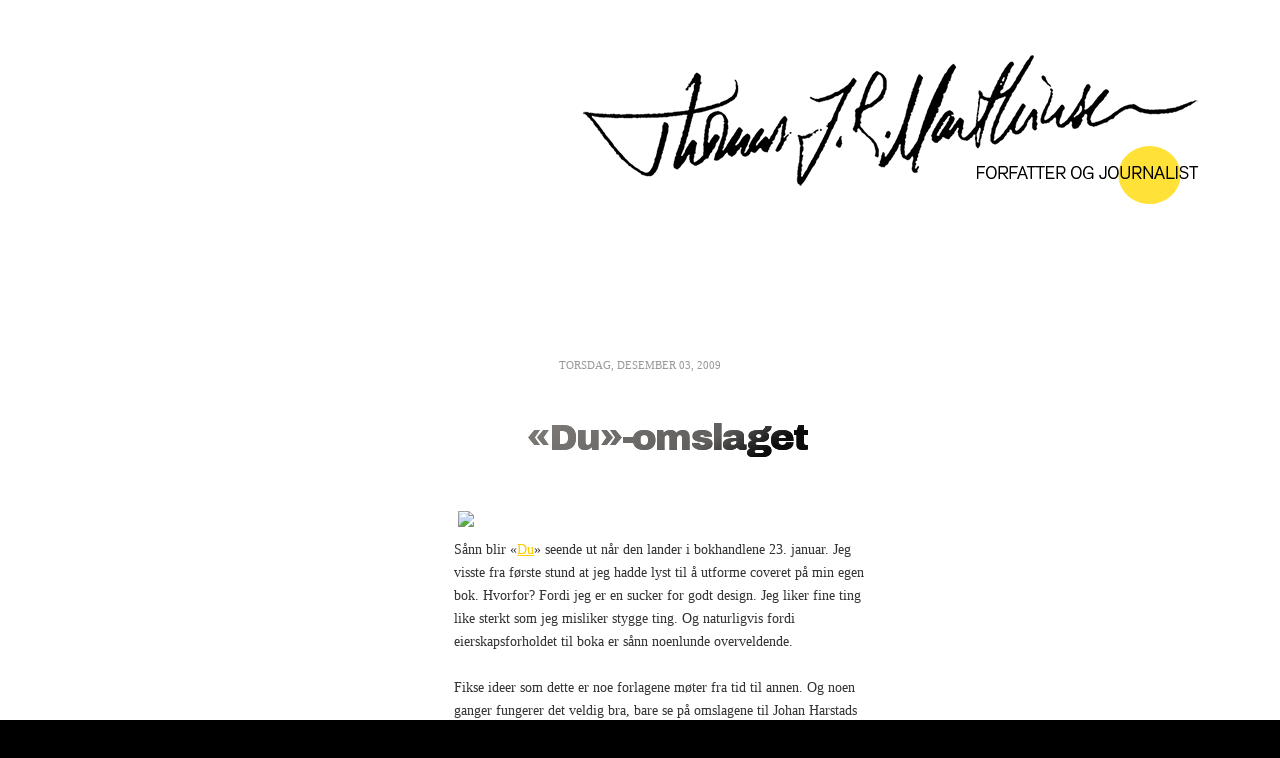

--- FILE ---
content_type: text/html; charset=UTF-8
request_url: https://thomasjrm.blogspot.com/2009/12/du-omslaget.html?showComment=1260205392175
body_size: 14472
content:
<!DOCTYPE html>
<html xmlns='http://www.w3.org/1999/xhtml' xmlns:b='http://www.google.com/2005/gml/b' xmlns:data='http://www.google.com/2005/gml/data' xmlns:expr='http://www.google.com/2005/gml/expr'>
<head>
<link href='https://www.blogger.com/static/v1/widgets/2944754296-widget_css_bundle.css' rel='stylesheet' type='text/css'/>
<link href='https://fonts.googleapis.com/css?family=Alfa+Slab+One' rel='stylesheet' type='text/css'/>
<link href='https://fonts.googleapis.com/css?family=Archivo Black' rel='stylesheet' type='text/css'/>
<meta content='text/html; charset=UTF-8' http-equiv='Content-Type'/>
<meta content='blogger' name='generator'/>
<link href='https://thomasjrm.blogspot.com/favicon.ico' rel='icon' type='image/x-icon'/>
<link href='https://thomasjrm.blogspot.com/2009/12/du-omslaget.html' rel='canonical'/>
<link rel="alternate" type="application/atom+xml" title="Thomas J.R. Marthinsen - Atom" href="https://thomasjrm.blogspot.com/feeds/posts/default" />
<link rel="alternate" type="application/rss+xml" title="Thomas J.R. Marthinsen - RSS" href="https://thomasjrm.blogspot.com/feeds/posts/default?alt=rss" />
<link rel="service.post" type="application/atom+xml" title="Thomas J.R. Marthinsen - Atom" href="https://www.blogger.com/feeds/7009749913772099307/posts/default" />

<link rel="alternate" type="application/atom+xml" title="Thomas J.R. Marthinsen - Atom" href="https://thomasjrm.blogspot.com/feeds/3899383556948904724/comments/default" />
<!--Can't find substitution for tag [blog.ieCssRetrofitLinks]-->
<link href='http://img706.imageshack.us/img706/5325/thomasjrmarthinsenduoms.jpg' rel='image_src'/>
<meta content='https://thomasjrm.blogspot.com/2009/12/du-omslaget.html' property='og:url'/>
<meta content='«Du»-omslaget' property='og:title'/>
<meta content='Sånn blir « Du » seende ut når den lander i bokhandlene 23. januar. Jeg visste fra første stund at jeg hadde lyst til å utforme coveret på m...' property='og:description'/>
<meta content='https://lh3.googleusercontent.com/blogger_img_proxy/AEn0k_uxC_COla8fnOMFrYRecn6zLsC7Kfe4cEr8s5I2hyizP6bSgl4WLCeUOsB3tjkRxGwSFfssjnY_0kSlVrKKJFLIvszHEa-ExV-oN0nVLnjAyYOyqEHUTmnY-vsPLrhqbi7QxccMgt0=w1200-h630-p-k-no-nu' property='og:image'/>
<title>Thomas J.R. Marthinsen: &#171;Du&#187;-omslaget</title>
<style id='page-skin-1' type='text/css'><!--
/*
/***********************************************/
/* Thur Broeders                               */
/* february 2007                               */
/* LikeWise Blogger Theme (v1.1)               */
/*                                             */
/* https://www.thurboeders.nl/                  */
/* webmaster (at) thurbroeders (dot) nl        */
/* Sterkt modifisert av Thomas J.R. Marthinsen */
/***********************************************/
/* Variable definitions
====================
<Variable name="bgcolor" description="Page Background Color"
type="color" default="#FFF">
<Variable name="fbgcolor" description="Footer Background Color"
type="color" default="#222">
<Variable name="textcolor" description="Text Color"
type="color" default="#333">
<Variable name="ftextcolor" description="Footer Text Color"
type="color" default="#CCC">
<Variable name="linkcolor" description="Link Color"
type="color" default="#004276">
<Variable name="hovercolor" description="Hover Color"
type="color" default="#2b9cce">
<Variable name="clinkcolor" description="Column Link Color"
type="color" default="#CCC">
<Variable name="cvisitedcolor" description="Column Visited Color"
type="color" default="#99CCFF">
<Variable name="chovercolor" description="Column Hover Color"
type="color" default="#f67c2a">
<Variable name="hbcolor" description="Header Border Color"
type="color" default="#f67c2a">
<Variable name="bodyfont" description="Body Font"
type="font" default="normal normal 90% Geneva, Arial, Helvetica, sans-serif">
<Variable name="commentfooterfont" description="Comment Footer Font"
type="font" default="normal normal 70% 'Trebuchet MS', Trebuchet, Arial, Verdana, Sans-serif">
<Variable name="postfooterfont" description="Post Footer Font"
type="font" default="normal normal 78% 'Trebuchet MS', Trebuchet, Arial, Verdana, Sans-serif">
*/
body {
margin: 0;
padding: 0;
font: normal normal 90% Georgia, Times, serif;
text-align: center;
background-color: #000000;
background-image: url('');
background-repeat: repeat-x;
background-position: top left;
color: #333333;
}
/***********************************************/
/* Layout                                      */
/***********************************************/
#top-wrapper {
width: 100%;
background-color: #ffffff;
background-image: url('https://blogger.googleusercontent.com/img/b/R29vZ2xl/AVvXsEiEuZaCBRauycP1B_vBnQPq3Ug9bVn9GG0gCI6PSRfR6epUm_beRluEgpa8mooJuU-RQZLYE5kHn3-sZMgLwyEZvmPzIPAuMcFJ8JRsHdtdMy1s3EZ-A8XIpO_gAg96h9HvwzEEEcurOS0l/s719/grassbunnen.png');
background-repeat: repeat-x;
background-position: bottom left;
}
#container {
width: 43%;
margin: 0 auto;
text-align: left;
padding-bottom: 160px;
}
#container2 {
width: 100%;
margin: 0 auto;
color: #ffffff;
text-align: left;
}
#column {
float: left;
width: 27%;
word-wrap: break-word; /* fix for long text breaking sidebar float in IE */
overflow: hidden;      /* fix for long non-text content breaking IE sidebar float */
}
#column1, #column2, #column3, #column4, #column5, #column6, #main {
padding: 10px;
}
/***********************************************/
/* Misc                                        */
/***********************************************/
a:link {
color: #ffcc00;
text-decoration: underline;
}
a:visited {
color: #ffcc00;
text-decoration: none;
}
a:hover {
color: #ffffff;
text-decoration: none;
cursor: pointer;
background-color:#ffcc00;
}
a img {
border: none;
}
#column a:link {
color: #ffcc00;
text-decoration: none;
}
#column a:visited {
color: #ffcc00;
text-decoration: none;
}
#column a:hover {
color: #ffffff;
text-decoration: none;
background-color:#ffcc00;
}
#column ul {
list-style:none;
margin:0 0 0;
padding:0 0 0;
}
#column li {
margin:0;
padding:0 0 .25em 15px;
text-indent:0px;
line-height:1.5em;
}
/***********************************************/
/* Header                                      */
/***********************************************/
#header{
border-bottom: 0px solid #ffffff;
}
#header h1{
font-size: 1%;
color: #ffffff;
margin: 0;
padding: 0px 0 0 0px;
}
.description {
padding: 0 0 0 0px;
}
/***********************************************/
/* Posts                                       */
/***********************************************/
#container h3 {
padding: 10px 0;
font-size: 260%;
text-align: center;
letter-spacing:-.05em;
font-weight: normal;
font-family: Garamond;
line-height: 1em;
}
#container2 h2 {
font-size: 1.4em;
font-weight: normal;
border-bottom: 0px solid #ffba00;
}
h2.date-header {
margin: 1.5em 0 .5em;
font-size: 0.75em;
font-weight: normal;
text-align: center;
font-family: Trebuchet MS;
color: #999999;
text-transform:uppercase;
border-bottom: 0px solid #ffffff;
}
.post {
width:80%;
padding-left:15%;
padding-right:15%;
margin: .5em 0 1.5em;
border-bottom: 0px dotted #ffffff;
padding-bottom: 1.5em;
}
.post h3 {
margin: 1 0 0;
line-height: 100%;
font-family: 'Archivo Black';
padding: 0 0 4px;
font-size: 100%;
font-weight: normal;
font-family: 'Archivo Black';
line-height: normal;
color: #ffcc00;
background-color: #605F5E;
background-image: linear-gradient(147deg, #8B8681, #807C78, #75726F, #6B6967, #605F5E, #0c0c0c 74%);
-webkit-background-clip: text;
-webkit-text-fill-color: transparent;
}
.post h3 a, .post h3 a:visited, .post h3 strong {
display: block;
font-family: 'Archivo Black';
padding: 0 0 4px;
font-size: 100%;
text-decoration: none;
color: #ff4800;
font-weight: normal;
background-color: #605F5E;
background-image: linear-gradient(147deg, #8B8681, #807C78, #75726F, #6B6967, #605F5E, #0c0c0c 74%);
-webkit-background-clip: text;
-webkit-text-fill-color: transparent;
}
.post h3 strong, .post h3 a:hover {
color: #ff4800;
background-color:#ffffff;
}
.post p {
margin: 0 0 .75em;
line-height: 1.6em;
}
.post-footer {
margin: .75em 0;
text-align: center;
color: #999;
letter-spacing: .1em;
font: normal normal 77% Trebuchet, Trebuchet MS, Arial, sans-serif;
text-transform:uppercase;
line-height: 1.4em;
}
.comment-link {
margin-left: .6em;
}
.post img {
padding: 4px;
float:center;
margin-left: auto;
margin-right: auto;
border: 0px solid #ffffff;
background-color: #FFE53B;
text-align: center;
text-decoration: none;
background-image: linear-gradient(147deg, #FFE53B 0%, #FF2525 74%);
-webkit-background-clip: text;
-webkit-text-fill-color: transparent;
}
.post blockquote {
margin: 1em 20px;
}
.post blockquote p {
margin: .75em 0;
}
/***********************************************/
/* Comments                                    */
/***********************************************/
#comments h4 {
margin:1em 0;
line-height: 1.4em;
}
#comments-block {
margin:1em 0 1.5em;
line-height:1.6em;
}
#comments-block .comment-author {
margin:.5em 0;
}
#comments-block .comment-body {
margin: .25em 0;
padding: 0 .5em;
border-left: 1px solid #CCC;
}
#comments-block .comment-footer {
margin: -.25em 0 2em;
font: normal normal 70% Trebuchet, Trebuchet MS, Arial, sans-serif;
color: #999;
text-transform: uppercase;
letter-spacing: .1em;
line-height: 1.4em;
}
#comments-block .comment-body p {
margin: 0 0 .75em;
}
.deleted-comment {
font-style: italic;
color: #CCC;
}
#blog-pager-newer-link {
float: left;
}
#blog-pager-older-link {
float: right;
}
#blog-pager {
text-align: center;
}
.feed-links {
clear: both;
margin: .75em 0;
color: #999;
letter-spacing: .1em;
font: normal normal 77% Trebuchet, Trebuchet MS, Arial, sans-serif;
line-height: 1.4em;
}
/***********************************************/
/* Footer                                      */
/***********************************************/
#footer {
clear: both;
width: 100%;
text-align: center;
font-size: .8em;
padding-bottom: 20px;
}
.quickedit{display:none;}
/***********************************************/
/* Hvor langt har du lest                      */
/***********************************************/
/* reading position indicator */
progress {
/* Positioning */
position: fixed;
left: 0;
bottom: 0;
z-index: 101;
/* Dimensions */
width: 100%;
height: .25em;
/* Reset the apperance */
-webkit-appearance: none;
-moz-appearance: none;
appearance: none;
/* Get rid of the default border in Firefox/Opera. */
border: none;
/* For Firefox/IE10+ */
background-color: transparent;
/* For IE10+, color of the progress bar */
color: red;
}
progress::-webkit-progress-bar {
background-color: transparent;
}
.flat::-webkit-progress-value {
background-color: red;
}
.flat::-moz-progress-bar {
background-color: red;
}
.progress-container {
width: 100%;
background-color: transparent;
position: fixed;
top: 0;
left: 0;
height: 1em;
display: block;
}
.progress-bar {
background-color: red;
width: 50%;
display: block;
height: inherit;
}
/***********************************************/
/* For store bilder                            */
/***********************************************/
div.ytre {
width: 300px; /* some width amount needed */
margin: 0 auto;
overflow: visible;
}
div.indre {
position:relative;
float: right;
right: 50%;
}
div.indre img {
position: relative;
right:-50%;
}
/***********************************************/
/* Spalter                                     */
/***********************************************/
.spalter {
column-count: 2;
-moz-column-count: 2;
-webkit-column-count: 2;
column-gap: 2em;
-moz-column-gap: 2em;
-webkit-column-gap: 2em;
-webkit-column-width: 250px;
-moz-column-width: 250px;
column-width: 250px;
}
h3 {
-webkit-column-span: all;
column-span: all;
}

--></style>
<script src='https://cdnjs.cloudflare.com/ajax/libs/jquery/2.1.3/jquery.min.js' type='text/javascript'></script>
<script type='text/javascript'>
//<![CDATA[

$(document).ready(function(){
 
    var getMax = function(){
        return $(document).height() - $(window).height();
    }
 
    var getValue = function(){
        return $(window).scrollTop();
    }
 
    if('max' in document.createElement('progress')){
        // Browser supports progress element
        var progressBar = $('progress');
     
        // Set the Max attr for the first time
        progressBar.attr({ max: getMax() });

        $(document).on('scroll', function(){
            // On scroll only Value attr needs to be calculated
            progressBar.attr({ value: getValue() });
        });
   
        $(window).resize(function(){
            // On resize, both Max/Value attr needs to be calculated
            progressBar.attr({ max: getMax(), value: getValue() });
        }); 
    }
    else {
        var progressBar = $('.progress-bar'),
            max = getMax(),
            value, width;
     
        var getWidth = function(){
            // Calculate width in percentage
            value = getValue();         
            width = (value/max) * 100;
            width = width + '%';
            return width;
        }
     
        var setWidth = function(){
            progressBar.css({ width: getWidth() });
        }
     
        $(document).on('scroll', setWidth);
        $(window).on('resize', function(){
            // Need to reset the Max attr
            max = getMax();
            setWidth();
        });
    }
});

//]]>
</script>
<link href='https://www.blogger.com/dyn-css/authorization.css?targetBlogID=7009749913772099307&amp;zx=6d53ce15-f70e-40f6-8edc-9ee0f0f34f58' media='none' onload='if(media!=&#39;all&#39;)media=&#39;all&#39;' rel='stylesheet'/><noscript><link href='https://www.blogger.com/dyn-css/authorization.css?targetBlogID=7009749913772099307&amp;zx=6d53ce15-f70e-40f6-8edc-9ee0f0f34f58' rel='stylesheet'/></noscript>
<meta name='google-adsense-platform-account' content='ca-host-pub-1556223355139109'/>
<meta name='google-adsense-platform-domain' content='blogspot.com'/>

</head>
<body>
<div class='navbar no-items section' id='navbar'>
</div>
<!-- start top wrapper -->
<div id='top-wrapper'>
<!-- start upper container -->
<div id='container'>
<div class='header section' id='header'><div class='widget Header' data-version='1' id='Header1'>
<div id='header-inner'>
<a href='https://thomasjrm.blogspot.com/' style='display: block'>
<img alt='Thomas J.R. Marthinsen' height='333px; ' id='Header1_headerimg' src='https://blogger.googleusercontent.com/img/b/R29vZ2xl/AVvXsEjvrzG-7XeY5R6CU1lSbMNYo-oKoNK3cCWnxcsBJ5dfAIBx-XaZyxzQPfhipb30Wf9RtZYagIXN1KL6a_0PF-cWHNI3pWITvsbXIQnBBeKsqhIKEp1C1a5oPZk1ae4DOoMtQOzVsqlS5tRt/s1600/marthinsenxyz2021.png' style='display: block' width='910px; '/>
</a>
</div>
</div></div>
<div id='wrapper'>
<div id='content'>
<div class='main section' id='main'><div class='widget Blog' data-version='1' id='Blog1'>
<div class='blog-posts hfeed'>

          <div class="date-outer">
        
<h2 class='date-header'><span>torsdag, desember 03, 2009</span></h2>

          <div class="date-posts">
        
<div class='post-outer'>
<div class='post'>
<a name='3899383556948904724'></a>
<h3 class='post-title'>
<a href='https://thomasjrm.blogspot.com/2009/12/du-omslaget.html'>&#171;Du&#187;-omslaget</a>
</h3>
<div class='post-header-line-1'></div>
<div class='post-body'>
<p><img src="https://lh3.googleusercontent.com/blogger_img_proxy/AEn0k_uxC_COla8fnOMFrYRecn6zLsC7Kfe4cEr8s5I2hyizP6bSgl4WLCeUOsB3tjkRxGwSFfssjnY_0kSlVrKKJFLIvszHEa-ExV-oN0nVLnjAyYOyqEHUTmnY-vsPLrhqbi7QxccMgt0=s0-d"><br />Sånn blir &#171;<a href="http://thomasjrm.blogspot.com/2009/11/jeg-debuterer.html">Du</a>&#187; seende ut når den lander i bokhandlene 23. januar. Jeg visste fra første stund at jeg hadde lyst til å utforme coveret på min egen bok. Hvorfor? Fordi jeg er en sucker for godt design. Jeg liker fine ting like sterkt som jeg misliker stygge ting. Og naturligvis fordi eierskapsforholdet til boka er sånn noenlunde overveldende. <br /><br />Fikse ideer som dette er noe forlagene møter fra tid til annen. Og noen ganger fungerer det veldig bra, bare se på omslagene til Johan Harstads bøker. Andre ganger er sikkert forslagene forfattere kommer med, direkte hårreisende stygge. Jeg fikk heldigvis overtalt Gyldendal til å i det minste la meg få lov til å gjøre noen forsøk. <br /><br />Resultatet etter noen måneders fram og tilbake, er denne forsiden som gjentar det samme torsobildet tolv ganger. Fotografen bak bildet heter <a href="http://richarderiksen.com/blog/">Richard Eriksen</a>. Jeg ramlet over bildet på en av mine jaktrunder. Og visste at dét måtte bli bildet. Lykkelig nok var det ikke nei i hans munn da jeg spurte. <br /><br />Men før jeg kom dit, var jeg innom en rekke utkast. Her er noen av dem:<br /><br /><img src="https://lh3.googleusercontent.com/blogger_img_proxy/AEn0k_v2JfHuNYe_Vj_ZqhWBALy5A0K3ezsIfu4ihVDe7R228AqP2hozazF73977sT0UwwFjKJ6QQstV_CVM8E8zqxbF0C8RKDyxS9siWJN_L3yWtPH5CKne4xTlsXcCAHN0Ium8UAKyQZ0uANxg3UiPSF0e5Xs=s0-d"></p>
<div style='clear: both;'></div>
</div>
<div class='post-footer'>
<p class='post-footer-line post-footer-line-1'><span class='post-author'>
Skrevet av
Thomas
</span>
<span class='post-timestamp'>
klokka
<a class='timestamp-link' href='https://thomasjrm.blogspot.com/2009/12/du-omslaget.html' title='permanent link'>16:53</a>
</span>
<span class='post-comment-link'>
</span>
<span class='post-labels'>
| Kategori(er):
<a href='https://thomasjrm.blogspot.com/search/label/Du' rel='tag'>Du</a>
</span>
<span class='post-icons'>
</span>
</p>
<p class='post-footer-line post-footer-line-2'></p>
<p class='post-footer-line post-footer-line-3'></p>
</div>
</div>
<div class='comments' id='comments'>
<a name='comments'></a>
<h4>9 kommentarer:</h4>
<div id='Blog1_comments-block-wrapper'>
<dl class='avatar-comment-indent' id='comments-block'>
<dt class='comment-author ' id='c3651872354844180281'>
<a name='c3651872354844180281'></a>
<div class="avatar-image-container vcard"><span dir="ltr"><a href="https://www.blogger.com/profile/14193097008268605471" target="" rel="nofollow" onclick="" class="avatar-hovercard" id="av-3651872354844180281-14193097008268605471"><img src="https://resources.blogblog.com/img/blank.gif" width="35" height="35" class="delayLoad" style="display: none;" longdesc="//4.bp.blogspot.com/-gHOI-WBb9_Q/ZovRgvv0MwI/AAAAAAAA0J8/GZgSjPG-R2c02n8aBTzvG2fao6TVGOApACK4BGAYYCw/s35/IMG_20191209_125824_1.jpg" alt="" title="J&oslash;rn Roeim">

<noscript><img src="//4.bp.blogspot.com/-gHOI-WBb9_Q/ZovRgvv0MwI/AAAAAAAA0J8/GZgSjPG-R2c02n8aBTzvG2fao6TVGOApACK4BGAYYCw/s35/IMG_20191209_125824_1.jpg" width="35" height="35" class="photo" alt=""></noscript></a></span></div>
<a href='https://www.blogger.com/profile/14193097008268605471' rel='nofollow'>Jørn Roeim</a>
sa...
</dt>
<dd class='comment-body' id='Blog1_cmt-3651872354844180281'>
<p>
Hvis du har laget alle disse utkastene selv, er det imponerende. Det endelige resultatet virker uansett som det riktige.
</p>
</dd>
<dd class='comment-footer'>
<span class='comment-timestamp'>
<a href='https://thomasjrm.blogspot.com/2009/12/du-omslaget.html?showComment=1259858908879#c3651872354844180281' title='comment permalink'>
3. desember 2009 kl. 17:48
</a>
<span class='item-control blog-admin pid-674929715'>
<a class='comment-delete' href='https://www.blogger.com/comment/delete/7009749913772099307/3651872354844180281' title='Slett kommentar'>
<img src='https://resources.blogblog.com/img/icon_delete13.gif'/>
</a>
</span>
</span>
</dd>
<dt class='comment-author ' id='c5446964938214319458'>
<a name='c5446964938214319458'></a>
<div class="avatar-image-container vcard"><span dir="ltr"><a href="https://www.blogger.com/profile/13411623290657812869" target="" rel="nofollow" onclick="" class="avatar-hovercard" id="av-5446964938214319458-13411623290657812869"><img src="https://resources.blogblog.com/img/blank.gif" width="35" height="35" class="delayLoad" style="display: none;" longdesc="//blogger.googleusercontent.com/img/b/R29vZ2xl/AVvXsEizhILKChQkmeEZnwZ2DZ-2mR0RelL6DDOJRWXqSOl-dKzALuXfslokinDrkxV8O2_JftwKSaiGVmbQutFI6mF_7-Nkn8auQsc9nI8YtWY7NffLUSEtqg0r_K-3i6A13XE/s45-c/happyez3.png" alt="" title="Midifila">

<noscript><img src="//blogger.googleusercontent.com/img/b/R29vZ2xl/AVvXsEizhILKChQkmeEZnwZ2DZ-2mR0RelL6DDOJRWXqSOl-dKzALuXfslokinDrkxV8O2_JftwKSaiGVmbQutFI6mF_7-Nkn8auQsc9nI8YtWY7NffLUSEtqg0r_K-3i6A13XE/s45-c/happyez3.png" width="35" height="35" class="photo" alt=""></noscript></a></span></div>
<a href='https://www.blogger.com/profile/13411623290657812869' rel='nofollow'>Midifila</a>
sa...
</dt>
<dd class='comment-body' id='Blog1_cmt-5446964938214319458'>
<p>
Artig å få sjå nokre av utkasta.<br />Det endelege coveret er flott. Liker ordspelet i tittel/forfattar. (Tilsikta?)<br /><br />Polaroidutkastet var også fint.
</p>
</dd>
<dd class='comment-footer'>
<span class='comment-timestamp'>
<a href='https://thomasjrm.blogspot.com/2009/12/du-omslaget.html?showComment=1259860163674#c5446964938214319458' title='comment permalink'>
3. desember 2009 kl. 18:09
</a>
<span class='item-control blog-admin pid-29752180'>
<a class='comment-delete' href='https://www.blogger.com/comment/delete/7009749913772099307/5446964938214319458' title='Slett kommentar'>
<img src='https://resources.blogblog.com/img/icon_delete13.gif'/>
</a>
</span>
</span>
</dd>
<dt class='comment-author blog-author' id='c2714484331823021182'>
<a name='c2714484331823021182'></a>
<div class="avatar-image-container vcard"><span dir="ltr"><a href="https://www.blogger.com/profile/11983489090129012677" target="" rel="nofollow" onclick="" class="avatar-hovercard" id="av-2714484331823021182-11983489090129012677"><img src="https://resources.blogblog.com/img/blank.gif" width="35" height="35" class="delayLoad" style="display: none;" longdesc="//blogger.googleusercontent.com/img/b/R29vZ2xl/AVvXsEiAqnbFLqLjY9537TEIc8gPTwZJBaPzVu7N445XydMjLEZEdREOjMXEB_xeQetEyTU61cQs2fInJ7hGAd56fQK1alwDoNZofyDGdvevFj7K2sGlCxzcD5eJwROE_Itoodw/s45-c/bylinetjrm.JPG" alt="" title="Thomas">

<noscript><img src="//blogger.googleusercontent.com/img/b/R29vZ2xl/AVvXsEiAqnbFLqLjY9537TEIc8gPTwZJBaPzVu7N445XydMjLEZEdREOjMXEB_xeQetEyTU61cQs2fInJ7hGAd56fQK1alwDoNZofyDGdvevFj7K2sGlCxzcD5eJwROE_Itoodw/s45-c/bylinetjrm.JPG" width="35" height="35" class="photo" alt=""></noscript></a></span></div>
<a href='https://www.blogger.com/profile/11983489090129012677' rel='nofollow'>Thomas</a>
sa...
</dt>
<dd class='comment-body' id='Blog1_cmt-2714484331823021182'>
<p>
Tehme Melck: Ja, takk, jeg har lagd dem selv. Kult at du syntes det endelige coveret passer!<br /><br />Midifila: Takk! (;P)
</p>
</dd>
<dd class='comment-footer'>
<span class='comment-timestamp'>
<a href='https://thomasjrm.blogspot.com/2009/12/du-omslaget.html?showComment=1259879294561#c2714484331823021182' title='comment permalink'>
3. desember 2009 kl. 23:28
</a>
<span class='item-control blog-admin pid-1572887745'>
<a class='comment-delete' href='https://www.blogger.com/comment/delete/7009749913772099307/2714484331823021182' title='Slett kommentar'>
<img src='https://resources.blogblog.com/img/icon_delete13.gif'/>
</a>
</span>
</span>
</dd>
<dt class='comment-author ' id='c5592542924458318444'>
<a name='c5592542924458318444'></a>
<div class="avatar-image-container avatar-stock"><span dir="ltr"><img src="//resources.blogblog.com/img/blank.gif" width="35" height="35" alt="" title="Anonym">

</span></div>
Anonym
sa...
</dt>
<dd class='comment-body' id='Blog1_cmt-5592542924458318444'>
<p>
Jeg er ikke begeistret for den endelige versjonen. Derimot er jeg svak for flere av utkastene, ikke minst liker jeg anslaget som gis i versjonen med TLJ (for øvrig skulle jeg gjerne sett flere av dem i et litt større format).<br /><br /><br />VK
</p>
</dd>
<dd class='comment-footer'>
<span class='comment-timestamp'>
<a href='https://thomasjrm.blogspot.com/2009/12/du-omslaget.html?showComment=1259925066275#c5592542924458318444' title='comment permalink'>
4. desember 2009 kl. 12:11
</a>
<span class='item-control blog-admin pid-2071488023'>
<a class='comment-delete' href='https://www.blogger.com/comment/delete/7009749913772099307/5592542924458318444' title='Slett kommentar'>
<img src='https://resources.blogblog.com/img/icon_delete13.gif'/>
</a>
</span>
</span>
</dd>
<dt class='comment-author blog-author' id='c3158128043628768337'>
<a name='c3158128043628768337'></a>
<div class="avatar-image-container vcard"><span dir="ltr"><a href="https://www.blogger.com/profile/11983489090129012677" target="" rel="nofollow" onclick="" class="avatar-hovercard" id="av-3158128043628768337-11983489090129012677"><img src="https://resources.blogblog.com/img/blank.gif" width="35" height="35" class="delayLoad" style="display: none;" longdesc="//blogger.googleusercontent.com/img/b/R29vZ2xl/AVvXsEiAqnbFLqLjY9537TEIc8gPTwZJBaPzVu7N445XydMjLEZEdREOjMXEB_xeQetEyTU61cQs2fInJ7hGAd56fQK1alwDoNZofyDGdvevFj7K2sGlCxzcD5eJwROE_Itoodw/s45-c/bylinetjrm.JPG" alt="" title="Thomas">

<noscript><img src="//blogger.googleusercontent.com/img/b/R29vZ2xl/AVvXsEiAqnbFLqLjY9537TEIc8gPTwZJBaPzVu7N445XydMjLEZEdREOjMXEB_xeQetEyTU61cQs2fInJ7hGAd56fQK1alwDoNZofyDGdvevFj7K2sGlCxzcD5eJwROE_Itoodw/s45-c/bylinetjrm.JPG" width="35" height="35" class="photo" alt=""></noscript></a></span></div>
<a href='https://www.blogger.com/profile/11983489090129012677' rel='nofollow'>Thomas</a>
sa...
</dt>
<dd class='comment-body' id='Blog1_cmt-3158128043628768337'>
<p>
Jeg var også selv svak for Mister Jones, og det var forlaget også, men det ble rett og slett klin umulig å få lov til å bruke det (selv om jeg har tatt bildet selv, i Japan!). <br /><br />Jeg kan godt legge dem ut i større format. Og må jeg spørre hva det er som gjør at du ikke er begeistret?
</p>
</dd>
<dd class='comment-footer'>
<span class='comment-timestamp'>
<a href='https://thomasjrm.blogspot.com/2009/12/du-omslaget.html?showComment=1259925556132#c3158128043628768337' title='comment permalink'>
4. desember 2009 kl. 12:19
</a>
<span class='item-control blog-admin pid-1572887745'>
<a class='comment-delete' href='https://www.blogger.com/comment/delete/7009749913772099307/3158128043628768337' title='Slett kommentar'>
<img src='https://resources.blogblog.com/img/icon_delete13.gif'/>
</a>
</span>
</span>
</dd>
<dt class='comment-author ' id='c1206924702955393095'>
<a name='c1206924702955393095'></a>
<div class="avatar-image-container avatar-stock"><span dir="ltr"><a href="http://kjepphest.blogg.no" target="" rel="nofollow" onclick=""><img src="//resources.blogblog.com/img/blank.gif" width="35" height="35" alt="" title="kjepphest">

</a></span></div>
<a href='http://kjepphest.blogg.no' rel='nofollow'>kjepphest</a>
sa...
</dt>
<dd class='comment-body' id='Blog1_cmt-1206924702955393095'>
<p>
hvor er knausgård bind 3 anmeldelsen, i fare å høre som din redaktør, men dog:P
</p>
</dd>
<dd class='comment-footer'>
<span class='comment-timestamp'>
<a href='https://thomasjrm.blogspot.com/2009/12/du-omslaget.html?showComment=1260191805462#c1206924702955393095' title='comment permalink'>
7. desember 2009 kl. 14:16
</a>
<span class='item-control blog-admin pid-2071488023'>
<a class='comment-delete' href='https://www.blogger.com/comment/delete/7009749913772099307/1206924702955393095' title='Slett kommentar'>
<img src='https://resources.blogblog.com/img/icon_delete13.gif'/>
</a>
</span>
</span>
</dd>
<dt class='comment-author blog-author' id='c3047206330721222514'>
<a name='c3047206330721222514'></a>
<div class="avatar-image-container vcard"><span dir="ltr"><a href="https://www.blogger.com/profile/11983489090129012677" target="" rel="nofollow" onclick="" class="avatar-hovercard" id="av-3047206330721222514-11983489090129012677"><img src="https://resources.blogblog.com/img/blank.gif" width="35" height="35" class="delayLoad" style="display: none;" longdesc="//blogger.googleusercontent.com/img/b/R29vZ2xl/AVvXsEiAqnbFLqLjY9537TEIc8gPTwZJBaPzVu7N445XydMjLEZEdREOjMXEB_xeQetEyTU61cQs2fInJ7hGAd56fQK1alwDoNZofyDGdvevFj7K2sGlCxzcD5eJwROE_Itoodw/s45-c/bylinetjrm.JPG" alt="" title="Thomas">

<noscript><img src="//blogger.googleusercontent.com/img/b/R29vZ2xl/AVvXsEiAqnbFLqLjY9537TEIc8gPTwZJBaPzVu7N445XydMjLEZEdREOjMXEB_xeQetEyTU61cQs2fInJ7hGAd56fQK1alwDoNZofyDGdvevFj7K2sGlCxzcD5eJwROE_Itoodw/s45-c/bylinetjrm.JPG" width="35" height="35" class="photo" alt=""></noscript></a></span></div>
<a href='https://www.blogger.com/profile/11983489090129012677' rel='nofollow'>Thomas</a>
sa...
</dt>
<dd class='comment-body' id='Blog1_cmt-3047206330721222514'>
<p>
Den kommer, Joakim! Jeg er i gang, men det er bare litt annet som har kommet opp. Men sjekk tilbake om ikke så lenge, så ligger den her! =)
</p>
</dd>
<dd class='comment-footer'>
<span class='comment-timestamp'>
<a href='https://thomasjrm.blogspot.com/2009/12/du-omslaget.html?showComment=1260205392175#c3047206330721222514' title='comment permalink'>
7. desember 2009 kl. 18:03
</a>
<span class='item-control blog-admin pid-1572887745'>
<a class='comment-delete' href='https://www.blogger.com/comment/delete/7009749913772099307/3047206330721222514' title='Slett kommentar'>
<img src='https://resources.blogblog.com/img/icon_delete13.gif'/>
</a>
</span>
</span>
</dd>
<dt class='comment-author ' id='c3437202714102782578'>
<a name='c3437202714102782578'></a>
<div class="avatar-image-container avatar-stock"><span dir="ltr"><img src="//resources.blogblog.com/img/blank.gif" width="35" height="35" alt="" title="Anonym">

</span></div>
Anonym
sa...
</dt>
<dd class='comment-body' id='Blog1_cmt-3437202714102782578'>
<p>
Mja, si det. Jeg tror mye ligger i kombinasjonen mellom tekst og bilde: &quot;Du&quot; snakker svært direkte til meg, men bildet som akkompagnerer det hverken speiler meg, er meg, symboliserer meg eller inneholder noe jeg identifiserer meg med. <br /><br />Jeg skjønner det dessuten ikke, jeg forstår ikke hva det er jeg ser. Jeg ser en bar overkropp og et nesten usynlig ansikt (det er forresten bra, det med ansiktet), men på en bakgrunn av hva? En fjordarm? Noen trær og tre strandstoler? <br /><br /><i>VK</i>
</p>
</dd>
<dd class='comment-footer'>
<span class='comment-timestamp'>
<a href='https://thomasjrm.blogspot.com/2009/12/du-omslaget.html?showComment=1260447184776#c3437202714102782578' title='comment permalink'>
10. desember 2009 kl. 13:13
</a>
<span class='item-control blog-admin pid-2071488023'>
<a class='comment-delete' href='https://www.blogger.com/comment/delete/7009749913772099307/3437202714102782578' title='Slett kommentar'>
<img src='https://resources.blogblog.com/img/icon_delete13.gif'/>
</a>
</span>
</span>
</dd>
<dt class='comment-author blog-author' id='c1361075815567203294'>
<a name='c1361075815567203294'></a>
<div class="avatar-image-container vcard"><span dir="ltr"><a href="https://www.blogger.com/profile/11983489090129012677" target="" rel="nofollow" onclick="" class="avatar-hovercard" id="av-1361075815567203294-11983489090129012677"><img src="https://resources.blogblog.com/img/blank.gif" width="35" height="35" class="delayLoad" style="display: none;" longdesc="//blogger.googleusercontent.com/img/b/R29vZ2xl/AVvXsEiAqnbFLqLjY9537TEIc8gPTwZJBaPzVu7N445XydMjLEZEdREOjMXEB_xeQetEyTU61cQs2fInJ7hGAd56fQK1alwDoNZofyDGdvevFj7K2sGlCxzcD5eJwROE_Itoodw/s45-c/bylinetjrm.JPG" alt="" title="Thomas">

<noscript><img src="//blogger.googleusercontent.com/img/b/R29vZ2xl/AVvXsEiAqnbFLqLjY9537TEIc8gPTwZJBaPzVu7N445XydMjLEZEdREOjMXEB_xeQetEyTU61cQs2fInJ7hGAd56fQK1alwDoNZofyDGdvevFj7K2sGlCxzcD5eJwROE_Itoodw/s45-c/bylinetjrm.JPG" width="35" height="35" class="photo" alt=""></noscript></a></span></div>
<a href='https://www.blogger.com/profile/11983489090129012677' rel='nofollow'>Thomas</a>
sa...
</dt>
<dd class='comment-body' id='Blog1_cmt-1361075815567203294'>
<p>
Jeg skjønner, men så håper jeg at omslaget gir mer mening når du har lest boka, da tør forbindelsen mellom tittelen og bildene bli tydelig(ere). Håper jeg. <br /><br />(Og jeg er enig, det med ansiktet er bra, det var det som gjorde at jeg valgte bildet.)
</p>
</dd>
<dd class='comment-footer'>
<span class='comment-timestamp'>
<a href='https://thomasjrm.blogspot.com/2009/12/du-omslaget.html?showComment=1260449605512#c1361075815567203294' title='comment permalink'>
10. desember 2009 kl. 13:53
</a>
<span class='item-control blog-admin pid-1572887745'>
<a class='comment-delete' href='https://www.blogger.com/comment/delete/7009749913772099307/1361075815567203294' title='Slett kommentar'>
<img src='https://resources.blogblog.com/img/icon_delete13.gif'/>
</a>
</span>
</span>
</dd>
</dl>
</div>
<p class='comment-footer'>
<a href='https://www.blogger.com/comment/fullpage/post/7009749913772099307/3899383556948904724' onclick='javascript:window.open(this.href, "bloggerPopup", "toolbar=0,location=0,statusbar=1,menubar=0,scrollbars=yes,width=640,height=500"); return false;'>Legg inn en kommentar</a>
</p>
</div>
</div>

        </div></div>
      
</div>
<div class='blog-pager' id='blog-pager'>
<span id='blog-pager-newer-link'>
<a class='blog-pager-newer-link' href='https://thomasjrm.blogspot.com/2009/12/sandefjords-blad-intervju.html' id='Blog1_blog-pager-newer-link' title='Nyere innlegg'>Nyere innlegg</a>
</span>
<span id='blog-pager-older-link'>
<a class='blog-pager-older-link' href='https://thomasjrm.blogspot.com/2009/12/e-z-y-o-p.html' id='Blog1_blog-pager-older-link' title='Eldre innlegg'>Eldre innlegg</a>
</span>
<a class='home-link' href='https://thomasjrm.blogspot.com/'>Startsiden</a>
</div>
<div class='clear'></div>
<div class='post-feeds'>
<div class='feed-links'>
Abonner på:
<a class='feed-link' href='https://thomasjrm.blogspot.com/feeds/3899383556948904724/comments/default' target='_blank' type='application/atom+xml'>Legg inn kommentarer (Atom)</a>
</div>
</div>
</div></div>
</div>
</div>
</div>
<!-- end upper container -->
</div>
<!-- end top wrapper -->
<!-- start bottom container 1-->
<div id='container2'>
<div id='column'>
<div class='column1 section' id='column1'><div class='widget Text' data-version='1' id='Text2'>
<h2 class='title'>Hei!</h2>
<div class='widget-content'>
<div>Her skriver forfatteren og journalisten <a href="https://no.wikipedia.org/wiki/Thomas_J.R._Marthinsen">Thomas J.R. Marthinsen</a>. Oppvokst i Sandefjord, bosatt i på Fyn i Danmark. Skriver nyhetsbrevet <a href="https://tinyletter.com/marthinsen">Hundre prosent</a>.</div><div><br /></div><div>Kontakt: <a href="mailto:marthinsen@gmail.com">marthinsen@gmail.com</a>.</div><br /> <div>Siste utgivelse: <a href="https://www.platekompaniet.no/bok/vi-thomas-jr-marthinsen/">"Vi"</a> (2023)</div>
</div>
<div class='clear'></div>
</div><div class='widget BlogArchive' data-version='1' id='BlogArchive1'>
<h2>Arkiv</h2>
<div class='widget-content'>
<div id='ArchiveList'>
<div id='BlogArchive1_ArchiveList'>
<ul class='hierarchy'>
<li class='archivedate collapsed'>
<a class='toggle' href='javascript:void(0)'>
<span class='zippy'>

        &#9658;&#160;
      
</span>
</a>
<a class='post-count-link' href='https://thomasjrm.blogspot.com/2024/'>
2024
</a>
<span class='post-count' dir='ltr'>(2)</span>
<ul class='hierarchy'>
<li class='archivedate collapsed'>
<a class='toggle' href='javascript:void(0)'>
<span class='zippy'>

        &#9658;&#160;
      
</span>
</a>
<a class='post-count-link' href='https://thomasjrm.blogspot.com/2024/03/'>
mars 2024
</a>
<span class='post-count' dir='ltr'>(1)</span>
</li>
</ul>
<ul class='hierarchy'>
<li class='archivedate collapsed'>
<a class='toggle' href='javascript:void(0)'>
<span class='zippy'>

        &#9658;&#160;
      
</span>
</a>
<a class='post-count-link' href='https://thomasjrm.blogspot.com/2024/01/'>
januar 2024
</a>
<span class='post-count' dir='ltr'>(1)</span>
</li>
</ul>
</li>
</ul>
<ul class='hierarchy'>
<li class='archivedate collapsed'>
<a class='toggle' href='javascript:void(0)'>
<span class='zippy'>

        &#9658;&#160;
      
</span>
</a>
<a class='post-count-link' href='https://thomasjrm.blogspot.com/2023/'>
2023
</a>
<span class='post-count' dir='ltr'>(4)</span>
<ul class='hierarchy'>
<li class='archivedate collapsed'>
<a class='toggle' href='javascript:void(0)'>
<span class='zippy'>

        &#9658;&#160;
      
</span>
</a>
<a class='post-count-link' href='https://thomasjrm.blogspot.com/2023/12/'>
desember 2023
</a>
<span class='post-count' dir='ltr'>(1)</span>
</li>
</ul>
<ul class='hierarchy'>
<li class='archivedate collapsed'>
<a class='toggle' href='javascript:void(0)'>
<span class='zippy'>

        &#9658;&#160;
      
</span>
</a>
<a class='post-count-link' href='https://thomasjrm.blogspot.com/2023/09/'>
september 2023
</a>
<span class='post-count' dir='ltr'>(1)</span>
</li>
</ul>
<ul class='hierarchy'>
<li class='archivedate collapsed'>
<a class='toggle' href='javascript:void(0)'>
<span class='zippy'>

        &#9658;&#160;
      
</span>
</a>
<a class='post-count-link' href='https://thomasjrm.blogspot.com/2023/03/'>
mars 2023
</a>
<span class='post-count' dir='ltr'>(1)</span>
</li>
</ul>
<ul class='hierarchy'>
<li class='archivedate collapsed'>
<a class='toggle' href='javascript:void(0)'>
<span class='zippy'>

        &#9658;&#160;
      
</span>
</a>
<a class='post-count-link' href='https://thomasjrm.blogspot.com/2023/02/'>
februar 2023
</a>
<span class='post-count' dir='ltr'>(1)</span>
</li>
</ul>
</li>
</ul>
<ul class='hierarchy'>
<li class='archivedate collapsed'>
<a class='toggle' href='javascript:void(0)'>
<span class='zippy'>

        &#9658;&#160;
      
</span>
</a>
<a class='post-count-link' href='https://thomasjrm.blogspot.com/2022/'>
2022
</a>
<span class='post-count' dir='ltr'>(5)</span>
<ul class='hierarchy'>
<li class='archivedate collapsed'>
<a class='toggle' href='javascript:void(0)'>
<span class='zippy'>

        &#9658;&#160;
      
</span>
</a>
<a class='post-count-link' href='https://thomasjrm.blogspot.com/2022/11/'>
november 2022
</a>
<span class='post-count' dir='ltr'>(1)</span>
</li>
</ul>
<ul class='hierarchy'>
<li class='archivedate collapsed'>
<a class='toggle' href='javascript:void(0)'>
<span class='zippy'>

        &#9658;&#160;
      
</span>
</a>
<a class='post-count-link' href='https://thomasjrm.blogspot.com/2022/09/'>
september 2022
</a>
<span class='post-count' dir='ltr'>(1)</span>
</li>
</ul>
<ul class='hierarchy'>
<li class='archivedate collapsed'>
<a class='toggle' href='javascript:void(0)'>
<span class='zippy'>

        &#9658;&#160;
      
</span>
</a>
<a class='post-count-link' href='https://thomasjrm.blogspot.com/2022/05/'>
mai 2022
</a>
<span class='post-count' dir='ltr'>(1)</span>
</li>
</ul>
<ul class='hierarchy'>
<li class='archivedate collapsed'>
<a class='toggle' href='javascript:void(0)'>
<span class='zippy'>

        &#9658;&#160;
      
</span>
</a>
<a class='post-count-link' href='https://thomasjrm.blogspot.com/2022/03/'>
mars 2022
</a>
<span class='post-count' dir='ltr'>(1)</span>
</li>
</ul>
<ul class='hierarchy'>
<li class='archivedate collapsed'>
<a class='toggle' href='javascript:void(0)'>
<span class='zippy'>

        &#9658;&#160;
      
</span>
</a>
<a class='post-count-link' href='https://thomasjrm.blogspot.com/2022/02/'>
februar 2022
</a>
<span class='post-count' dir='ltr'>(1)</span>
</li>
</ul>
</li>
</ul>
<ul class='hierarchy'>
<li class='archivedate collapsed'>
<a class='toggle' href='javascript:void(0)'>
<span class='zippy'>

        &#9658;&#160;
      
</span>
</a>
<a class='post-count-link' href='https://thomasjrm.blogspot.com/2021/'>
2021
</a>
<span class='post-count' dir='ltr'>(10)</span>
<ul class='hierarchy'>
<li class='archivedate collapsed'>
<a class='toggle' href='javascript:void(0)'>
<span class='zippy'>

        &#9658;&#160;
      
</span>
</a>
<a class='post-count-link' href='https://thomasjrm.blogspot.com/2021/12/'>
desember 2021
</a>
<span class='post-count' dir='ltr'>(1)</span>
</li>
</ul>
<ul class='hierarchy'>
<li class='archivedate collapsed'>
<a class='toggle' href='javascript:void(0)'>
<span class='zippy'>

        &#9658;&#160;
      
</span>
</a>
<a class='post-count-link' href='https://thomasjrm.blogspot.com/2021/11/'>
november 2021
</a>
<span class='post-count' dir='ltr'>(1)</span>
</li>
</ul>
<ul class='hierarchy'>
<li class='archivedate collapsed'>
<a class='toggle' href='javascript:void(0)'>
<span class='zippy'>

        &#9658;&#160;
      
</span>
</a>
<a class='post-count-link' href='https://thomasjrm.blogspot.com/2021/09/'>
september 2021
</a>
<span class='post-count' dir='ltr'>(1)</span>
</li>
</ul>
<ul class='hierarchy'>
<li class='archivedate collapsed'>
<a class='toggle' href='javascript:void(0)'>
<span class='zippy'>

        &#9658;&#160;
      
</span>
</a>
<a class='post-count-link' href='https://thomasjrm.blogspot.com/2021/08/'>
august 2021
</a>
<span class='post-count' dir='ltr'>(1)</span>
</li>
</ul>
<ul class='hierarchy'>
<li class='archivedate collapsed'>
<a class='toggle' href='javascript:void(0)'>
<span class='zippy'>

        &#9658;&#160;
      
</span>
</a>
<a class='post-count-link' href='https://thomasjrm.blogspot.com/2021/07/'>
juli 2021
</a>
<span class='post-count' dir='ltr'>(1)</span>
</li>
</ul>
<ul class='hierarchy'>
<li class='archivedate collapsed'>
<a class='toggle' href='javascript:void(0)'>
<span class='zippy'>

        &#9658;&#160;
      
</span>
</a>
<a class='post-count-link' href='https://thomasjrm.blogspot.com/2021/06/'>
juni 2021
</a>
<span class='post-count' dir='ltr'>(1)</span>
</li>
</ul>
<ul class='hierarchy'>
<li class='archivedate collapsed'>
<a class='toggle' href='javascript:void(0)'>
<span class='zippy'>

        &#9658;&#160;
      
</span>
</a>
<a class='post-count-link' href='https://thomasjrm.blogspot.com/2021/04/'>
april 2021
</a>
<span class='post-count' dir='ltr'>(1)</span>
</li>
</ul>
<ul class='hierarchy'>
<li class='archivedate collapsed'>
<a class='toggle' href='javascript:void(0)'>
<span class='zippy'>

        &#9658;&#160;
      
</span>
</a>
<a class='post-count-link' href='https://thomasjrm.blogspot.com/2021/03/'>
mars 2021
</a>
<span class='post-count' dir='ltr'>(1)</span>
</li>
</ul>
<ul class='hierarchy'>
<li class='archivedate collapsed'>
<a class='toggle' href='javascript:void(0)'>
<span class='zippy'>

        &#9658;&#160;
      
</span>
</a>
<a class='post-count-link' href='https://thomasjrm.blogspot.com/2021/02/'>
februar 2021
</a>
<span class='post-count' dir='ltr'>(1)</span>
</li>
</ul>
<ul class='hierarchy'>
<li class='archivedate collapsed'>
<a class='toggle' href='javascript:void(0)'>
<span class='zippy'>

        &#9658;&#160;
      
</span>
</a>
<a class='post-count-link' href='https://thomasjrm.blogspot.com/2021/01/'>
januar 2021
</a>
<span class='post-count' dir='ltr'>(1)</span>
</li>
</ul>
</li>
</ul>
<ul class='hierarchy'>
<li class='archivedate collapsed'>
<a class='toggle' href='javascript:void(0)'>
<span class='zippy'>

        &#9658;&#160;
      
</span>
</a>
<a class='post-count-link' href='https://thomasjrm.blogspot.com/2020/'>
2020
</a>
<span class='post-count' dir='ltr'>(13)</span>
<ul class='hierarchy'>
<li class='archivedate collapsed'>
<a class='toggle' href='javascript:void(0)'>
<span class='zippy'>

        &#9658;&#160;
      
</span>
</a>
<a class='post-count-link' href='https://thomasjrm.blogspot.com/2020/12/'>
desember 2020
</a>
<span class='post-count' dir='ltr'>(1)</span>
</li>
</ul>
<ul class='hierarchy'>
<li class='archivedate collapsed'>
<a class='toggle' href='javascript:void(0)'>
<span class='zippy'>

        &#9658;&#160;
      
</span>
</a>
<a class='post-count-link' href='https://thomasjrm.blogspot.com/2020/11/'>
november 2020
</a>
<span class='post-count' dir='ltr'>(1)</span>
</li>
</ul>
<ul class='hierarchy'>
<li class='archivedate collapsed'>
<a class='toggle' href='javascript:void(0)'>
<span class='zippy'>

        &#9658;&#160;
      
</span>
</a>
<a class='post-count-link' href='https://thomasjrm.blogspot.com/2020/10/'>
oktober 2020
</a>
<span class='post-count' dir='ltr'>(1)</span>
</li>
</ul>
<ul class='hierarchy'>
<li class='archivedate collapsed'>
<a class='toggle' href='javascript:void(0)'>
<span class='zippy'>

        &#9658;&#160;
      
</span>
</a>
<a class='post-count-link' href='https://thomasjrm.blogspot.com/2020/09/'>
september 2020
</a>
<span class='post-count' dir='ltr'>(1)</span>
</li>
</ul>
<ul class='hierarchy'>
<li class='archivedate collapsed'>
<a class='toggle' href='javascript:void(0)'>
<span class='zippy'>

        &#9658;&#160;
      
</span>
</a>
<a class='post-count-link' href='https://thomasjrm.blogspot.com/2020/08/'>
august 2020
</a>
<span class='post-count' dir='ltr'>(1)</span>
</li>
</ul>
<ul class='hierarchy'>
<li class='archivedate collapsed'>
<a class='toggle' href='javascript:void(0)'>
<span class='zippy'>

        &#9658;&#160;
      
</span>
</a>
<a class='post-count-link' href='https://thomasjrm.blogspot.com/2020/06/'>
juni 2020
</a>
<span class='post-count' dir='ltr'>(1)</span>
</li>
</ul>
<ul class='hierarchy'>
<li class='archivedate collapsed'>
<a class='toggle' href='javascript:void(0)'>
<span class='zippy'>

        &#9658;&#160;
      
</span>
</a>
<a class='post-count-link' href='https://thomasjrm.blogspot.com/2020/05/'>
mai 2020
</a>
<span class='post-count' dir='ltr'>(1)</span>
</li>
</ul>
<ul class='hierarchy'>
<li class='archivedate collapsed'>
<a class='toggle' href='javascript:void(0)'>
<span class='zippy'>

        &#9658;&#160;
      
</span>
</a>
<a class='post-count-link' href='https://thomasjrm.blogspot.com/2020/04/'>
april 2020
</a>
<span class='post-count' dir='ltr'>(1)</span>
</li>
</ul>
<ul class='hierarchy'>
<li class='archivedate collapsed'>
<a class='toggle' href='javascript:void(0)'>
<span class='zippy'>

        &#9658;&#160;
      
</span>
</a>
<a class='post-count-link' href='https://thomasjrm.blogspot.com/2020/03/'>
mars 2020
</a>
<span class='post-count' dir='ltr'>(2)</span>
</li>
</ul>
<ul class='hierarchy'>
<li class='archivedate collapsed'>
<a class='toggle' href='javascript:void(0)'>
<span class='zippy'>

        &#9658;&#160;
      
</span>
</a>
<a class='post-count-link' href='https://thomasjrm.blogspot.com/2020/02/'>
februar 2020
</a>
<span class='post-count' dir='ltr'>(1)</span>
</li>
</ul>
<ul class='hierarchy'>
<li class='archivedate collapsed'>
<a class='toggle' href='javascript:void(0)'>
<span class='zippy'>

        &#9658;&#160;
      
</span>
</a>
<a class='post-count-link' href='https://thomasjrm.blogspot.com/2020/01/'>
januar 2020
</a>
<span class='post-count' dir='ltr'>(2)</span>
</li>
</ul>
</li>
</ul>
<ul class='hierarchy'>
<li class='archivedate collapsed'>
<a class='toggle' href='javascript:void(0)'>
<span class='zippy'>

        &#9658;&#160;
      
</span>
</a>
<a class='post-count-link' href='https://thomasjrm.blogspot.com/2019/'>
2019
</a>
<span class='post-count' dir='ltr'>(8)</span>
<ul class='hierarchy'>
<li class='archivedate collapsed'>
<a class='toggle' href='javascript:void(0)'>
<span class='zippy'>

        &#9658;&#160;
      
</span>
</a>
<a class='post-count-link' href='https://thomasjrm.blogspot.com/2019/07/'>
juli 2019
</a>
<span class='post-count' dir='ltr'>(2)</span>
</li>
</ul>
<ul class='hierarchy'>
<li class='archivedate collapsed'>
<a class='toggle' href='javascript:void(0)'>
<span class='zippy'>

        &#9658;&#160;
      
</span>
</a>
<a class='post-count-link' href='https://thomasjrm.blogspot.com/2019/06/'>
juni 2019
</a>
<span class='post-count' dir='ltr'>(1)</span>
</li>
</ul>
<ul class='hierarchy'>
<li class='archivedate collapsed'>
<a class='toggle' href='javascript:void(0)'>
<span class='zippy'>

        &#9658;&#160;
      
</span>
</a>
<a class='post-count-link' href='https://thomasjrm.blogspot.com/2019/05/'>
mai 2019
</a>
<span class='post-count' dir='ltr'>(2)</span>
</li>
</ul>
<ul class='hierarchy'>
<li class='archivedate collapsed'>
<a class='toggle' href='javascript:void(0)'>
<span class='zippy'>

        &#9658;&#160;
      
</span>
</a>
<a class='post-count-link' href='https://thomasjrm.blogspot.com/2019/04/'>
april 2019
</a>
<span class='post-count' dir='ltr'>(2)</span>
</li>
</ul>
<ul class='hierarchy'>
<li class='archivedate collapsed'>
<a class='toggle' href='javascript:void(0)'>
<span class='zippy'>

        &#9658;&#160;
      
</span>
</a>
<a class='post-count-link' href='https://thomasjrm.blogspot.com/2019/03/'>
mars 2019
</a>
<span class='post-count' dir='ltr'>(1)</span>
</li>
</ul>
</li>
</ul>
<ul class='hierarchy'>
<li class='archivedate collapsed'>
<a class='toggle' href='javascript:void(0)'>
<span class='zippy'>

        &#9658;&#160;
      
</span>
</a>
<a class='post-count-link' href='https://thomasjrm.blogspot.com/2018/'>
2018
</a>
<span class='post-count' dir='ltr'>(5)</span>
<ul class='hierarchy'>
<li class='archivedate collapsed'>
<a class='toggle' href='javascript:void(0)'>
<span class='zippy'>

        &#9658;&#160;
      
</span>
</a>
<a class='post-count-link' href='https://thomasjrm.blogspot.com/2018/11/'>
november 2018
</a>
<span class='post-count' dir='ltr'>(1)</span>
</li>
</ul>
<ul class='hierarchy'>
<li class='archivedate collapsed'>
<a class='toggle' href='javascript:void(0)'>
<span class='zippy'>

        &#9658;&#160;
      
</span>
</a>
<a class='post-count-link' href='https://thomasjrm.blogspot.com/2018/10/'>
oktober 2018
</a>
<span class='post-count' dir='ltr'>(1)</span>
</li>
</ul>
<ul class='hierarchy'>
<li class='archivedate collapsed'>
<a class='toggle' href='javascript:void(0)'>
<span class='zippy'>

        &#9658;&#160;
      
</span>
</a>
<a class='post-count-link' href='https://thomasjrm.blogspot.com/2018/09/'>
september 2018
</a>
<span class='post-count' dir='ltr'>(1)</span>
</li>
</ul>
<ul class='hierarchy'>
<li class='archivedate collapsed'>
<a class='toggle' href='javascript:void(0)'>
<span class='zippy'>

        &#9658;&#160;
      
</span>
</a>
<a class='post-count-link' href='https://thomasjrm.blogspot.com/2018/08/'>
august 2018
</a>
<span class='post-count' dir='ltr'>(1)</span>
</li>
</ul>
<ul class='hierarchy'>
<li class='archivedate collapsed'>
<a class='toggle' href='javascript:void(0)'>
<span class='zippy'>

        &#9658;&#160;
      
</span>
</a>
<a class='post-count-link' href='https://thomasjrm.blogspot.com/2018/07/'>
juli 2018
</a>
<span class='post-count' dir='ltr'>(1)</span>
</li>
</ul>
</li>
</ul>
<ul class='hierarchy'>
<li class='archivedate collapsed'>
<a class='toggle' href='javascript:void(0)'>
<span class='zippy'>

        &#9658;&#160;
      
</span>
</a>
<a class='post-count-link' href='https://thomasjrm.blogspot.com/2016/'>
2016
</a>
<span class='post-count' dir='ltr'>(2)</span>
<ul class='hierarchy'>
<li class='archivedate collapsed'>
<a class='toggle' href='javascript:void(0)'>
<span class='zippy'>

        &#9658;&#160;
      
</span>
</a>
<a class='post-count-link' href='https://thomasjrm.blogspot.com/2016/07/'>
juli 2016
</a>
<span class='post-count' dir='ltr'>(1)</span>
</li>
</ul>
<ul class='hierarchy'>
<li class='archivedate collapsed'>
<a class='toggle' href='javascript:void(0)'>
<span class='zippy'>

        &#9658;&#160;
      
</span>
</a>
<a class='post-count-link' href='https://thomasjrm.blogspot.com/2016/03/'>
mars 2016
</a>
<span class='post-count' dir='ltr'>(1)</span>
</li>
</ul>
</li>
</ul>
<ul class='hierarchy'>
<li class='archivedate collapsed'>
<a class='toggle' href='javascript:void(0)'>
<span class='zippy'>

        &#9658;&#160;
      
</span>
</a>
<a class='post-count-link' href='https://thomasjrm.blogspot.com/2015/'>
2015
</a>
<span class='post-count' dir='ltr'>(8)</span>
<ul class='hierarchy'>
<li class='archivedate collapsed'>
<a class='toggle' href='javascript:void(0)'>
<span class='zippy'>

        &#9658;&#160;
      
</span>
</a>
<a class='post-count-link' href='https://thomasjrm.blogspot.com/2015/09/'>
september 2015
</a>
<span class='post-count' dir='ltr'>(1)</span>
</li>
</ul>
<ul class='hierarchy'>
<li class='archivedate collapsed'>
<a class='toggle' href='javascript:void(0)'>
<span class='zippy'>

        &#9658;&#160;
      
</span>
</a>
<a class='post-count-link' href='https://thomasjrm.blogspot.com/2015/07/'>
juli 2015
</a>
<span class='post-count' dir='ltr'>(2)</span>
</li>
</ul>
<ul class='hierarchy'>
<li class='archivedate collapsed'>
<a class='toggle' href='javascript:void(0)'>
<span class='zippy'>

        &#9658;&#160;
      
</span>
</a>
<a class='post-count-link' href='https://thomasjrm.blogspot.com/2015/06/'>
juni 2015
</a>
<span class='post-count' dir='ltr'>(2)</span>
</li>
</ul>
<ul class='hierarchy'>
<li class='archivedate collapsed'>
<a class='toggle' href='javascript:void(0)'>
<span class='zippy'>

        &#9658;&#160;
      
</span>
</a>
<a class='post-count-link' href='https://thomasjrm.blogspot.com/2015/03/'>
mars 2015
</a>
<span class='post-count' dir='ltr'>(1)</span>
</li>
</ul>
<ul class='hierarchy'>
<li class='archivedate collapsed'>
<a class='toggle' href='javascript:void(0)'>
<span class='zippy'>

        &#9658;&#160;
      
</span>
</a>
<a class='post-count-link' href='https://thomasjrm.blogspot.com/2015/01/'>
januar 2015
</a>
<span class='post-count' dir='ltr'>(2)</span>
</li>
</ul>
</li>
</ul>
<ul class='hierarchy'>
<li class='archivedate collapsed'>
<a class='toggle' href='javascript:void(0)'>
<span class='zippy'>

        &#9658;&#160;
      
</span>
</a>
<a class='post-count-link' href='https://thomasjrm.blogspot.com/2014/'>
2014
</a>
<span class='post-count' dir='ltr'>(5)</span>
<ul class='hierarchy'>
<li class='archivedate collapsed'>
<a class='toggle' href='javascript:void(0)'>
<span class='zippy'>

        &#9658;&#160;
      
</span>
</a>
<a class='post-count-link' href='https://thomasjrm.blogspot.com/2014/10/'>
oktober 2014
</a>
<span class='post-count' dir='ltr'>(1)</span>
</li>
</ul>
<ul class='hierarchy'>
<li class='archivedate collapsed'>
<a class='toggle' href='javascript:void(0)'>
<span class='zippy'>

        &#9658;&#160;
      
</span>
</a>
<a class='post-count-link' href='https://thomasjrm.blogspot.com/2014/09/'>
september 2014
</a>
<span class='post-count' dir='ltr'>(1)</span>
</li>
</ul>
<ul class='hierarchy'>
<li class='archivedate collapsed'>
<a class='toggle' href='javascript:void(0)'>
<span class='zippy'>

        &#9658;&#160;
      
</span>
</a>
<a class='post-count-link' href='https://thomasjrm.blogspot.com/2014/07/'>
juli 2014
</a>
<span class='post-count' dir='ltr'>(1)</span>
</li>
</ul>
<ul class='hierarchy'>
<li class='archivedate collapsed'>
<a class='toggle' href='javascript:void(0)'>
<span class='zippy'>

        &#9658;&#160;
      
</span>
</a>
<a class='post-count-link' href='https://thomasjrm.blogspot.com/2014/05/'>
mai 2014
</a>
<span class='post-count' dir='ltr'>(1)</span>
</li>
</ul>
<ul class='hierarchy'>
<li class='archivedate collapsed'>
<a class='toggle' href='javascript:void(0)'>
<span class='zippy'>

        &#9658;&#160;
      
</span>
</a>
<a class='post-count-link' href='https://thomasjrm.blogspot.com/2014/04/'>
april 2014
</a>
<span class='post-count' dir='ltr'>(1)</span>
</li>
</ul>
</li>
</ul>
<ul class='hierarchy'>
<li class='archivedate collapsed'>
<a class='toggle' href='javascript:void(0)'>
<span class='zippy'>

        &#9658;&#160;
      
</span>
</a>
<a class='post-count-link' href='https://thomasjrm.blogspot.com/2013/'>
2013
</a>
<span class='post-count' dir='ltr'>(3)</span>
<ul class='hierarchy'>
<li class='archivedate collapsed'>
<a class='toggle' href='javascript:void(0)'>
<span class='zippy'>

        &#9658;&#160;
      
</span>
</a>
<a class='post-count-link' href='https://thomasjrm.blogspot.com/2013/11/'>
november 2013
</a>
<span class='post-count' dir='ltr'>(1)</span>
</li>
</ul>
<ul class='hierarchy'>
<li class='archivedate collapsed'>
<a class='toggle' href='javascript:void(0)'>
<span class='zippy'>

        &#9658;&#160;
      
</span>
</a>
<a class='post-count-link' href='https://thomasjrm.blogspot.com/2013/10/'>
oktober 2013
</a>
<span class='post-count' dir='ltr'>(1)</span>
</li>
</ul>
<ul class='hierarchy'>
<li class='archivedate collapsed'>
<a class='toggle' href='javascript:void(0)'>
<span class='zippy'>

        &#9658;&#160;
      
</span>
</a>
<a class='post-count-link' href='https://thomasjrm.blogspot.com/2013/07/'>
juli 2013
</a>
<span class='post-count' dir='ltr'>(1)</span>
</li>
</ul>
</li>
</ul>
<ul class='hierarchy'>
<li class='archivedate collapsed'>
<a class='toggle' href='javascript:void(0)'>
<span class='zippy'>

        &#9658;&#160;
      
</span>
</a>
<a class='post-count-link' href='https://thomasjrm.blogspot.com/2012/'>
2012
</a>
<span class='post-count' dir='ltr'>(13)</span>
<ul class='hierarchy'>
<li class='archivedate collapsed'>
<a class='toggle' href='javascript:void(0)'>
<span class='zippy'>

        &#9658;&#160;
      
</span>
</a>
<a class='post-count-link' href='https://thomasjrm.blogspot.com/2012/12/'>
desember 2012
</a>
<span class='post-count' dir='ltr'>(1)</span>
</li>
</ul>
<ul class='hierarchy'>
<li class='archivedate collapsed'>
<a class='toggle' href='javascript:void(0)'>
<span class='zippy'>

        &#9658;&#160;
      
</span>
</a>
<a class='post-count-link' href='https://thomasjrm.blogspot.com/2012/11/'>
november 2012
</a>
<span class='post-count' dir='ltr'>(2)</span>
</li>
</ul>
<ul class='hierarchy'>
<li class='archivedate collapsed'>
<a class='toggle' href='javascript:void(0)'>
<span class='zippy'>

        &#9658;&#160;
      
</span>
</a>
<a class='post-count-link' href='https://thomasjrm.blogspot.com/2012/08/'>
august 2012
</a>
<span class='post-count' dir='ltr'>(1)</span>
</li>
</ul>
<ul class='hierarchy'>
<li class='archivedate collapsed'>
<a class='toggle' href='javascript:void(0)'>
<span class='zippy'>

        &#9658;&#160;
      
</span>
</a>
<a class='post-count-link' href='https://thomasjrm.blogspot.com/2012/07/'>
juli 2012
</a>
<span class='post-count' dir='ltr'>(1)</span>
</li>
</ul>
<ul class='hierarchy'>
<li class='archivedate collapsed'>
<a class='toggle' href='javascript:void(0)'>
<span class='zippy'>

        &#9658;&#160;
      
</span>
</a>
<a class='post-count-link' href='https://thomasjrm.blogspot.com/2012/05/'>
mai 2012
</a>
<span class='post-count' dir='ltr'>(1)</span>
</li>
</ul>
<ul class='hierarchy'>
<li class='archivedate collapsed'>
<a class='toggle' href='javascript:void(0)'>
<span class='zippy'>

        &#9658;&#160;
      
</span>
</a>
<a class='post-count-link' href='https://thomasjrm.blogspot.com/2012/03/'>
mars 2012
</a>
<span class='post-count' dir='ltr'>(1)</span>
</li>
</ul>
<ul class='hierarchy'>
<li class='archivedate collapsed'>
<a class='toggle' href='javascript:void(0)'>
<span class='zippy'>

        &#9658;&#160;
      
</span>
</a>
<a class='post-count-link' href='https://thomasjrm.blogspot.com/2012/02/'>
februar 2012
</a>
<span class='post-count' dir='ltr'>(4)</span>
</li>
</ul>
<ul class='hierarchy'>
<li class='archivedate collapsed'>
<a class='toggle' href='javascript:void(0)'>
<span class='zippy'>

        &#9658;&#160;
      
</span>
</a>
<a class='post-count-link' href='https://thomasjrm.blogspot.com/2012/01/'>
januar 2012
</a>
<span class='post-count' dir='ltr'>(2)</span>
</li>
</ul>
</li>
</ul>
<ul class='hierarchy'>
<li class='archivedate collapsed'>
<a class='toggle' href='javascript:void(0)'>
<span class='zippy'>

        &#9658;&#160;
      
</span>
</a>
<a class='post-count-link' href='https://thomasjrm.blogspot.com/2011/'>
2011
</a>
<span class='post-count' dir='ltr'>(19)</span>
<ul class='hierarchy'>
<li class='archivedate collapsed'>
<a class='toggle' href='javascript:void(0)'>
<span class='zippy'>

        &#9658;&#160;
      
</span>
</a>
<a class='post-count-link' href='https://thomasjrm.blogspot.com/2011/12/'>
desember 2011
</a>
<span class='post-count' dir='ltr'>(1)</span>
</li>
</ul>
<ul class='hierarchy'>
<li class='archivedate collapsed'>
<a class='toggle' href='javascript:void(0)'>
<span class='zippy'>

        &#9658;&#160;
      
</span>
</a>
<a class='post-count-link' href='https://thomasjrm.blogspot.com/2011/11/'>
november 2011
</a>
<span class='post-count' dir='ltr'>(1)</span>
</li>
</ul>
<ul class='hierarchy'>
<li class='archivedate collapsed'>
<a class='toggle' href='javascript:void(0)'>
<span class='zippy'>

        &#9658;&#160;
      
</span>
</a>
<a class='post-count-link' href='https://thomasjrm.blogspot.com/2011/10/'>
oktober 2011
</a>
<span class='post-count' dir='ltr'>(2)</span>
</li>
</ul>
<ul class='hierarchy'>
<li class='archivedate collapsed'>
<a class='toggle' href='javascript:void(0)'>
<span class='zippy'>

        &#9658;&#160;
      
</span>
</a>
<a class='post-count-link' href='https://thomasjrm.blogspot.com/2011/09/'>
september 2011
</a>
<span class='post-count' dir='ltr'>(1)</span>
</li>
</ul>
<ul class='hierarchy'>
<li class='archivedate collapsed'>
<a class='toggle' href='javascript:void(0)'>
<span class='zippy'>

        &#9658;&#160;
      
</span>
</a>
<a class='post-count-link' href='https://thomasjrm.blogspot.com/2011/08/'>
august 2011
</a>
<span class='post-count' dir='ltr'>(2)</span>
</li>
</ul>
<ul class='hierarchy'>
<li class='archivedate collapsed'>
<a class='toggle' href='javascript:void(0)'>
<span class='zippy'>

        &#9658;&#160;
      
</span>
</a>
<a class='post-count-link' href='https://thomasjrm.blogspot.com/2011/07/'>
juli 2011
</a>
<span class='post-count' dir='ltr'>(2)</span>
</li>
</ul>
<ul class='hierarchy'>
<li class='archivedate collapsed'>
<a class='toggle' href='javascript:void(0)'>
<span class='zippy'>

        &#9658;&#160;
      
</span>
</a>
<a class='post-count-link' href='https://thomasjrm.blogspot.com/2011/06/'>
juni 2011
</a>
<span class='post-count' dir='ltr'>(2)</span>
</li>
</ul>
<ul class='hierarchy'>
<li class='archivedate collapsed'>
<a class='toggle' href='javascript:void(0)'>
<span class='zippy'>

        &#9658;&#160;
      
</span>
</a>
<a class='post-count-link' href='https://thomasjrm.blogspot.com/2011/05/'>
mai 2011
</a>
<span class='post-count' dir='ltr'>(1)</span>
</li>
</ul>
<ul class='hierarchy'>
<li class='archivedate collapsed'>
<a class='toggle' href='javascript:void(0)'>
<span class='zippy'>

        &#9658;&#160;
      
</span>
</a>
<a class='post-count-link' href='https://thomasjrm.blogspot.com/2011/04/'>
april 2011
</a>
<span class='post-count' dir='ltr'>(1)</span>
</li>
</ul>
<ul class='hierarchy'>
<li class='archivedate collapsed'>
<a class='toggle' href='javascript:void(0)'>
<span class='zippy'>

        &#9658;&#160;
      
</span>
</a>
<a class='post-count-link' href='https://thomasjrm.blogspot.com/2011/03/'>
mars 2011
</a>
<span class='post-count' dir='ltr'>(2)</span>
</li>
</ul>
<ul class='hierarchy'>
<li class='archivedate collapsed'>
<a class='toggle' href='javascript:void(0)'>
<span class='zippy'>

        &#9658;&#160;
      
</span>
</a>
<a class='post-count-link' href='https://thomasjrm.blogspot.com/2011/02/'>
februar 2011
</a>
<span class='post-count' dir='ltr'>(2)</span>
</li>
</ul>
<ul class='hierarchy'>
<li class='archivedate collapsed'>
<a class='toggle' href='javascript:void(0)'>
<span class='zippy'>

        &#9658;&#160;
      
</span>
</a>
<a class='post-count-link' href='https://thomasjrm.blogspot.com/2011/01/'>
januar 2011
</a>
<span class='post-count' dir='ltr'>(2)</span>
</li>
</ul>
</li>
</ul>
<ul class='hierarchy'>
<li class='archivedate collapsed'>
<a class='toggle' href='javascript:void(0)'>
<span class='zippy'>

        &#9658;&#160;
      
</span>
</a>
<a class='post-count-link' href='https://thomasjrm.blogspot.com/2010/'>
2010
</a>
<span class='post-count' dir='ltr'>(45)</span>
<ul class='hierarchy'>
<li class='archivedate collapsed'>
<a class='toggle' href='javascript:void(0)'>
<span class='zippy'>

        &#9658;&#160;
      
</span>
</a>
<a class='post-count-link' href='https://thomasjrm.blogspot.com/2010/12/'>
desember 2010
</a>
<span class='post-count' dir='ltr'>(4)</span>
</li>
</ul>
<ul class='hierarchy'>
<li class='archivedate collapsed'>
<a class='toggle' href='javascript:void(0)'>
<span class='zippy'>

        &#9658;&#160;
      
</span>
</a>
<a class='post-count-link' href='https://thomasjrm.blogspot.com/2010/11/'>
november 2010
</a>
<span class='post-count' dir='ltr'>(2)</span>
</li>
</ul>
<ul class='hierarchy'>
<li class='archivedate collapsed'>
<a class='toggle' href='javascript:void(0)'>
<span class='zippy'>

        &#9658;&#160;
      
</span>
</a>
<a class='post-count-link' href='https://thomasjrm.blogspot.com/2010/10/'>
oktober 2010
</a>
<span class='post-count' dir='ltr'>(1)</span>
</li>
</ul>
<ul class='hierarchy'>
<li class='archivedate collapsed'>
<a class='toggle' href='javascript:void(0)'>
<span class='zippy'>

        &#9658;&#160;
      
</span>
</a>
<a class='post-count-link' href='https://thomasjrm.blogspot.com/2010/09/'>
september 2010
</a>
<span class='post-count' dir='ltr'>(2)</span>
</li>
</ul>
<ul class='hierarchy'>
<li class='archivedate collapsed'>
<a class='toggle' href='javascript:void(0)'>
<span class='zippy'>

        &#9658;&#160;
      
</span>
</a>
<a class='post-count-link' href='https://thomasjrm.blogspot.com/2010/08/'>
august 2010
</a>
<span class='post-count' dir='ltr'>(3)</span>
</li>
</ul>
<ul class='hierarchy'>
<li class='archivedate collapsed'>
<a class='toggle' href='javascript:void(0)'>
<span class='zippy'>

        &#9658;&#160;
      
</span>
</a>
<a class='post-count-link' href='https://thomasjrm.blogspot.com/2010/07/'>
juli 2010
</a>
<span class='post-count' dir='ltr'>(2)</span>
</li>
</ul>
<ul class='hierarchy'>
<li class='archivedate collapsed'>
<a class='toggle' href='javascript:void(0)'>
<span class='zippy'>

        &#9658;&#160;
      
</span>
</a>
<a class='post-count-link' href='https://thomasjrm.blogspot.com/2010/06/'>
juni 2010
</a>
<span class='post-count' dir='ltr'>(2)</span>
</li>
</ul>
<ul class='hierarchy'>
<li class='archivedate collapsed'>
<a class='toggle' href='javascript:void(0)'>
<span class='zippy'>

        &#9658;&#160;
      
</span>
</a>
<a class='post-count-link' href='https://thomasjrm.blogspot.com/2010/05/'>
mai 2010
</a>
<span class='post-count' dir='ltr'>(5)</span>
</li>
</ul>
<ul class='hierarchy'>
<li class='archivedate collapsed'>
<a class='toggle' href='javascript:void(0)'>
<span class='zippy'>

        &#9658;&#160;
      
</span>
</a>
<a class='post-count-link' href='https://thomasjrm.blogspot.com/2010/04/'>
april 2010
</a>
<span class='post-count' dir='ltr'>(2)</span>
</li>
</ul>
<ul class='hierarchy'>
<li class='archivedate collapsed'>
<a class='toggle' href='javascript:void(0)'>
<span class='zippy'>

        &#9658;&#160;
      
</span>
</a>
<a class='post-count-link' href='https://thomasjrm.blogspot.com/2010/03/'>
mars 2010
</a>
<span class='post-count' dir='ltr'>(3)</span>
</li>
</ul>
<ul class='hierarchy'>
<li class='archivedate collapsed'>
<a class='toggle' href='javascript:void(0)'>
<span class='zippy'>

        &#9658;&#160;
      
</span>
</a>
<a class='post-count-link' href='https://thomasjrm.blogspot.com/2010/02/'>
februar 2010
</a>
<span class='post-count' dir='ltr'>(11)</span>
</li>
</ul>
<ul class='hierarchy'>
<li class='archivedate collapsed'>
<a class='toggle' href='javascript:void(0)'>
<span class='zippy'>

        &#9658;&#160;
      
</span>
</a>
<a class='post-count-link' href='https://thomasjrm.blogspot.com/2010/01/'>
januar 2010
</a>
<span class='post-count' dir='ltr'>(8)</span>
</li>
</ul>
</li>
</ul>
<ul class='hierarchy'>
<li class='archivedate expanded'>
<a class='toggle' href='javascript:void(0)'>
<span class='zippy toggle-open'>

        &#9660;&#160;
      
</span>
</a>
<a class='post-count-link' href='https://thomasjrm.blogspot.com/2009/'>
2009
</a>
<span class='post-count' dir='ltr'>(65)</span>
<ul class='hierarchy'>
<li class='archivedate expanded'>
<a class='toggle' href='javascript:void(0)'>
<span class='zippy toggle-open'>

        &#9660;&#160;
      
</span>
</a>
<a class='post-count-link' href='https://thomasjrm.blogspot.com/2009/12/'>
desember 2009
</a>
<span class='post-count' dir='ltr'>(10)</span>
<ul class='posts'>
<li><a href='https://thomasjrm.blogspot.com/2009/12/om-dmme-sin-egen-bok-pa-coveret.html'>Om å dømme sitt eget bokcover</a></li>
<li><a href='https://thomasjrm.blogspot.com/2009/12/nobelstafett.html'>Nobelstafett</a></li>
<li><a href='https://thomasjrm.blogspot.com/2009/12/en-kopp-te-med-doris-ii.html'>Hjemme hos Doris Lessing</a></li>
<li><a href='https://thomasjrm.blogspot.com/2009/12/h-2-o.html'>&#171;Operasjonssykepleier&#187;</a></li>
<li><a href='https://thomasjrm.blogspot.com/2009/12/nytt-intervju-om-du.html'>Hvorfor heter boka &#171;Du&#187;?</a></li>
<li><a href='https://thomasjrm.blogspot.com/2009/12/tilbake-til-start.html'>Tilbake til start</a></li>
<li><a href='https://thomasjrm.blogspot.com/2009/12/mia-berner-1923-2009.html'>Mia Berner (1923-2009)</a></li>
<li><a href='https://thomasjrm.blogspot.com/2009/12/sandefjords-blad-intervju.html'>Sandefjords Blad-intervju</a></li>
<li><a href='https://thomasjrm.blogspot.com/2009/12/du-omslaget.html'>&#171;Du&#187;-omslaget</a></li>
<li><a href='https://thomasjrm.blogspot.com/2009/12/e-z-y-o-p.html'>&#171;E Z Y O P&#187;</a></li>
</ul>
</li>
</ul>
<ul class='hierarchy'>
<li class='archivedate collapsed'>
<a class='toggle' href='javascript:void(0)'>
<span class='zippy'>

        &#9658;&#160;
      
</span>
</a>
<a class='post-count-link' href='https://thomasjrm.blogspot.com/2009/11/'>
november 2009
</a>
<span class='post-count' dir='ltr'>(8)</span>
</li>
</ul>
<ul class='hierarchy'>
<li class='archivedate collapsed'>
<a class='toggle' href='javascript:void(0)'>
<span class='zippy'>

        &#9658;&#160;
      
</span>
</a>
<a class='post-count-link' href='https://thomasjrm.blogspot.com/2009/10/'>
oktober 2009
</a>
<span class='post-count' dir='ltr'>(5)</span>
</li>
</ul>
<ul class='hierarchy'>
<li class='archivedate collapsed'>
<a class='toggle' href='javascript:void(0)'>
<span class='zippy'>

        &#9658;&#160;
      
</span>
</a>
<a class='post-count-link' href='https://thomasjrm.blogspot.com/2009/09/'>
september 2009
</a>
<span class='post-count' dir='ltr'>(7)</span>
</li>
</ul>
<ul class='hierarchy'>
<li class='archivedate collapsed'>
<a class='toggle' href='javascript:void(0)'>
<span class='zippy'>

        &#9658;&#160;
      
</span>
</a>
<a class='post-count-link' href='https://thomasjrm.blogspot.com/2009/08/'>
august 2009
</a>
<span class='post-count' dir='ltr'>(5)</span>
</li>
</ul>
<ul class='hierarchy'>
<li class='archivedate collapsed'>
<a class='toggle' href='javascript:void(0)'>
<span class='zippy'>

        &#9658;&#160;
      
</span>
</a>
<a class='post-count-link' href='https://thomasjrm.blogspot.com/2009/07/'>
juli 2009
</a>
<span class='post-count' dir='ltr'>(1)</span>
</li>
</ul>
<ul class='hierarchy'>
<li class='archivedate collapsed'>
<a class='toggle' href='javascript:void(0)'>
<span class='zippy'>

        &#9658;&#160;
      
</span>
</a>
<a class='post-count-link' href='https://thomasjrm.blogspot.com/2009/06/'>
juni 2009
</a>
<span class='post-count' dir='ltr'>(6)</span>
</li>
</ul>
<ul class='hierarchy'>
<li class='archivedate collapsed'>
<a class='toggle' href='javascript:void(0)'>
<span class='zippy'>

        &#9658;&#160;
      
</span>
</a>
<a class='post-count-link' href='https://thomasjrm.blogspot.com/2009/05/'>
mai 2009
</a>
<span class='post-count' dir='ltr'>(6)</span>
</li>
</ul>
<ul class='hierarchy'>
<li class='archivedate collapsed'>
<a class='toggle' href='javascript:void(0)'>
<span class='zippy'>

        &#9658;&#160;
      
</span>
</a>
<a class='post-count-link' href='https://thomasjrm.blogspot.com/2009/04/'>
april 2009
</a>
<span class='post-count' dir='ltr'>(3)</span>
</li>
</ul>
<ul class='hierarchy'>
<li class='archivedate collapsed'>
<a class='toggle' href='javascript:void(0)'>
<span class='zippy'>

        &#9658;&#160;
      
</span>
</a>
<a class='post-count-link' href='https://thomasjrm.blogspot.com/2009/03/'>
mars 2009
</a>
<span class='post-count' dir='ltr'>(5)</span>
</li>
</ul>
<ul class='hierarchy'>
<li class='archivedate collapsed'>
<a class='toggle' href='javascript:void(0)'>
<span class='zippy'>

        &#9658;&#160;
      
</span>
</a>
<a class='post-count-link' href='https://thomasjrm.blogspot.com/2009/02/'>
februar 2009
</a>
<span class='post-count' dir='ltr'>(3)</span>
</li>
</ul>
<ul class='hierarchy'>
<li class='archivedate collapsed'>
<a class='toggle' href='javascript:void(0)'>
<span class='zippy'>

        &#9658;&#160;
      
</span>
</a>
<a class='post-count-link' href='https://thomasjrm.blogspot.com/2009/01/'>
januar 2009
</a>
<span class='post-count' dir='ltr'>(6)</span>
</li>
</ul>
</li>
</ul>
<ul class='hierarchy'>
<li class='archivedate collapsed'>
<a class='toggle' href='javascript:void(0)'>
<span class='zippy'>

        &#9658;&#160;
      
</span>
</a>
<a class='post-count-link' href='https://thomasjrm.blogspot.com/2008/'>
2008
</a>
<span class='post-count' dir='ltr'>(52)</span>
<ul class='hierarchy'>
<li class='archivedate collapsed'>
<a class='toggle' href='javascript:void(0)'>
<span class='zippy'>

        &#9658;&#160;
      
</span>
</a>
<a class='post-count-link' href='https://thomasjrm.blogspot.com/2008/12/'>
desember 2008
</a>
<span class='post-count' dir='ltr'>(6)</span>
</li>
</ul>
<ul class='hierarchy'>
<li class='archivedate collapsed'>
<a class='toggle' href='javascript:void(0)'>
<span class='zippy'>

        &#9658;&#160;
      
</span>
</a>
<a class='post-count-link' href='https://thomasjrm.blogspot.com/2008/11/'>
november 2008
</a>
<span class='post-count' dir='ltr'>(3)</span>
</li>
</ul>
<ul class='hierarchy'>
<li class='archivedate collapsed'>
<a class='toggle' href='javascript:void(0)'>
<span class='zippy'>

        &#9658;&#160;
      
</span>
</a>
<a class='post-count-link' href='https://thomasjrm.blogspot.com/2008/10/'>
oktober 2008
</a>
<span class='post-count' dir='ltr'>(1)</span>
</li>
</ul>
<ul class='hierarchy'>
<li class='archivedate collapsed'>
<a class='toggle' href='javascript:void(0)'>
<span class='zippy'>

        &#9658;&#160;
      
</span>
</a>
<a class='post-count-link' href='https://thomasjrm.blogspot.com/2008/09/'>
september 2008
</a>
<span class='post-count' dir='ltr'>(4)</span>
</li>
</ul>
<ul class='hierarchy'>
<li class='archivedate collapsed'>
<a class='toggle' href='javascript:void(0)'>
<span class='zippy'>

        &#9658;&#160;
      
</span>
</a>
<a class='post-count-link' href='https://thomasjrm.blogspot.com/2008/08/'>
august 2008
</a>
<span class='post-count' dir='ltr'>(2)</span>
</li>
</ul>
<ul class='hierarchy'>
<li class='archivedate collapsed'>
<a class='toggle' href='javascript:void(0)'>
<span class='zippy'>

        &#9658;&#160;
      
</span>
</a>
<a class='post-count-link' href='https://thomasjrm.blogspot.com/2008/07/'>
juli 2008
</a>
<span class='post-count' dir='ltr'>(2)</span>
</li>
</ul>
<ul class='hierarchy'>
<li class='archivedate collapsed'>
<a class='toggle' href='javascript:void(0)'>
<span class='zippy'>

        &#9658;&#160;
      
</span>
</a>
<a class='post-count-link' href='https://thomasjrm.blogspot.com/2008/06/'>
juni 2008
</a>
<span class='post-count' dir='ltr'>(5)</span>
</li>
</ul>
<ul class='hierarchy'>
<li class='archivedate collapsed'>
<a class='toggle' href='javascript:void(0)'>
<span class='zippy'>

        &#9658;&#160;
      
</span>
</a>
<a class='post-count-link' href='https://thomasjrm.blogspot.com/2008/05/'>
mai 2008
</a>
<span class='post-count' dir='ltr'>(13)</span>
</li>
</ul>
<ul class='hierarchy'>
<li class='archivedate collapsed'>
<a class='toggle' href='javascript:void(0)'>
<span class='zippy'>

        &#9658;&#160;
      
</span>
</a>
<a class='post-count-link' href='https://thomasjrm.blogspot.com/2008/04/'>
april 2008
</a>
<span class='post-count' dir='ltr'>(5)</span>
</li>
</ul>
<ul class='hierarchy'>
<li class='archivedate collapsed'>
<a class='toggle' href='javascript:void(0)'>
<span class='zippy'>

        &#9658;&#160;
      
</span>
</a>
<a class='post-count-link' href='https://thomasjrm.blogspot.com/2008/03/'>
mars 2008
</a>
<span class='post-count' dir='ltr'>(2)</span>
</li>
</ul>
<ul class='hierarchy'>
<li class='archivedate collapsed'>
<a class='toggle' href='javascript:void(0)'>
<span class='zippy'>

        &#9658;&#160;
      
</span>
</a>
<a class='post-count-link' href='https://thomasjrm.blogspot.com/2008/02/'>
februar 2008
</a>
<span class='post-count' dir='ltr'>(3)</span>
</li>
</ul>
<ul class='hierarchy'>
<li class='archivedate collapsed'>
<a class='toggle' href='javascript:void(0)'>
<span class='zippy'>

        &#9658;&#160;
      
</span>
</a>
<a class='post-count-link' href='https://thomasjrm.blogspot.com/2008/01/'>
januar 2008
</a>
<span class='post-count' dir='ltr'>(6)</span>
</li>
</ul>
</li>
</ul>
<ul class='hierarchy'>
<li class='archivedate collapsed'>
<a class='toggle' href='javascript:void(0)'>
<span class='zippy'>

        &#9658;&#160;
      
</span>
</a>
<a class='post-count-link' href='https://thomasjrm.blogspot.com/2007/'>
2007
</a>
<span class='post-count' dir='ltr'>(35)</span>
<ul class='hierarchy'>
<li class='archivedate collapsed'>
<a class='toggle' href='javascript:void(0)'>
<span class='zippy'>

        &#9658;&#160;
      
</span>
</a>
<a class='post-count-link' href='https://thomasjrm.blogspot.com/2007/12/'>
desember 2007
</a>
<span class='post-count' dir='ltr'>(6)</span>
</li>
</ul>
<ul class='hierarchy'>
<li class='archivedate collapsed'>
<a class='toggle' href='javascript:void(0)'>
<span class='zippy'>

        &#9658;&#160;
      
</span>
</a>
<a class='post-count-link' href='https://thomasjrm.blogspot.com/2007/11/'>
november 2007
</a>
<span class='post-count' dir='ltr'>(8)</span>
</li>
</ul>
<ul class='hierarchy'>
<li class='archivedate collapsed'>
<a class='toggle' href='javascript:void(0)'>
<span class='zippy'>

        &#9658;&#160;
      
</span>
</a>
<a class='post-count-link' href='https://thomasjrm.blogspot.com/2007/10/'>
oktober 2007
</a>
<span class='post-count' dir='ltr'>(12)</span>
</li>
</ul>
<ul class='hierarchy'>
<li class='archivedate collapsed'>
<a class='toggle' href='javascript:void(0)'>
<span class='zippy'>

        &#9658;&#160;
      
</span>
</a>
<a class='post-count-link' href='https://thomasjrm.blogspot.com/2007/09/'>
september 2007
</a>
<span class='post-count' dir='ltr'>(9)</span>
</li>
</ul>
</li>
</ul>
</div>
</div>
<div class='clear'></div>
</div>
</div><div class='widget Text' data-version='1' id='Text1'>
<div class='widget-content'>
Arkivet fra 2004 til<br /><div>2007 er tatt av lufta.</div><div><br /></div><div><br /></div>
</div>
<div class='clear'></div>
</div><div class='widget Attribution' data-version='1' id='Attribution1'>
<div class='widget-content' style='text-align: center;'>
Drevet av <a href='https://www.blogger.com' target='_blank'>Blogger</a>.
</div>
<div class='clear'></div>
</div></div>
</div>
<div id='column'>
<div class='column2 section' id='column2'><div class='widget HTML' data-version='1' id='HTML5'>
<div class='widget-content'>
<a href="https://ebok.no/ebok/selvportrett-ved-gravstotte_thomas-jr-marthinsen/"><img alt="Kjøp Selvportrett ved gravstøtte hos haugenbok.no!" style="border:none;" src="https://blogger.googleusercontent.com/img/b/R29vZ2xl/AVvXsEj-uVBdCYthut4nvp9zeOwcYuUJKaGclhyphenhyphenfW2PFQZj-LvLGCxc69HwLQAqXJYJUI3iyAzvJvRAIzFJDXS-2IhOOlyx35qjoMjyWlcIvtbrQ-rT6bnstmYGLKWlcDkFcITwquXeQoAQXbmZk/s421/startblurb2015.png" /></a>
</div>
<div class='clear'></div>
</div><div class='widget HTML' data-version='1' id='HTML1'>
<div class='widget-content'>
<a href="https://ebok.no/ebok/du_thomas-jr-marthinsen-3/"><img alt="Kjøp &#39;Du&#39; som e-bok hos haugenbok.no!" style="border:none;" src="https://blogger.googleusercontent.com/img/b/R29vZ2xl/AVvXsEiRt25HlQSMMrvdq2r_7xc4saau5r1Qy8CeNFfqKmt51nqDNMzJDixynRHiN-QYptU8YOkyfxN70uBYoQ66JBqvDdhUYL96HZEQPjL0e4XkbBU2ygJu7P6j59Gj_OXfLEh_sxbpnsoJ3lsF/w216-h320/bokskydu_thomasjrmarthinsen.png" /></a>
</div>
<div class='clear'></div>
</div><div class='widget HTML' data-version='1' id='HTML12'>
<div class='widget-content'>
<a href="https://thomasjrm.blogspot.dk/p/alt-om-du.html"><img alt="Klikk for å lese hva folk har sagt om bøkene mine!" style="border:none;" src="https://blogger.googleusercontent.com/img/b/R29vZ2xl/AVvXsEgmRHW4Bnem2Fr1boWRvDtAdTQIRK-YOyNFaxe3kufRJ28QV8KrPTpzu4h68QGMPWahLHMHvarfGtwEfEbEIAqOnFJj6ikrRIG2GI3dAg41-JxzbPMC_kkyuYMGqoYr-qKQowpp8ocYw6wt/s400/sidetopp2015.png" /></a>
</div>
<div class='clear'></div>
</div></div>
</div>
<div id='column'>
<div class='column3 section' id='column3'><div class='widget Text' data-version='1' id='Text4'>
<div class='widget-content'>
<a href="https://www.ark.no/produkt/boker/skjonnlitteratur/vi-9788256027859"><img alt="La oss snakke om 22. juli av Thomas J.R. Marthinsen" style="border:none;" src="https://blogger.googleusercontent.com/img/b/R29vZ2xl/AVvXsEgOJpmUJae9Ez7bpLjmJvVX-O06ozRdWhzs96fdPlVQSmhLyRbEvyEjVN3Uvm5D_mXByurg1EVdHw6dnVlSlWwYkDzz_IN7tl9L_3bwq07hK3cHZT2fDoWyUbjMBx47b-FSSj8BxzUd-OLQqdQsdjmifVMZQRdkUBoiwkXbTSWjsB15FDM2vJcwdbSvYz-h/s16000/ViThomasJRMarthinsenSuren.png" /></a>
<br />

<a href="https://www.platekompaniet.no/bok/vi-thomas-jr-marthinsen/">"Vi"</a> er en novellesamling. På nynorsk. Nettopp utkommet!
</div>
<div class='clear'></div>
</div><div class='widget Text' data-version='1' id='Text3'>
<div class='widget-content'>
<a href="https://www.bokklubben.no/barn-og-ungdom-historie/la-oss-snakke-om-22-juli-thomas-j-r-marthinsen/produkt.do?produktId=24837844"><img alt="La oss snakke om 22. juli av Thomas J.R. Marthinsen" style="border:none;" src="https://blogger.googleusercontent.com/img/b/R29vZ2xl/AVvXsEgSEukMoVfyAXLZ8PON4zGiVCJqL4a7kGNSRbk26poxmkRXysxp_gEwXkFrXZXDZk2nbpEzdeoWLs08ZwO1MfBRJdHD9zMznUYumt209vaZwBpbEeRQnA2ZA06DqVVG6n2ZQeNq8EJRItAB/s573/Laosssnakkeom22juli.png" /></a>
<br />

<a href="https://www.bokklubben.no/barn-og-ungdom-historie/la-oss-snakke-om-22-juli-thomas-j-r-marthinsen/produkt.do?produktId=24837844"><img alt="La oss snakke om 22. juli av Thomas J.R. Marthinsen" style="border:none;" src="https://blogger.googleusercontent.com/img/b/R29vZ2xl/AVvXsEhLpNGoHsRCk2ChfwROVzKHh4oRlFnIkaJR1xoLjlOKCIwtx1qcN0nIrsNXzCyKE0mi0_qhErsuNjcrsp1gYmQOrPWcZuhIxJmxIs1-_AH8aCL87wlVB0FrbkcoCq4Uwe2hpEU1rSkmO6g_bPcvwF6EaSh92FVK5gt9MtnZtPsHQ92nmXF4CHgTLhVoyA/s555/Laosssnakkeom22julisitater.png" /></a>
<br />
<br />
<a href="https://www.ark.no/boker/Thomas-J-R-Marthinsen-La-oss-snakke-om-22-juli-9788256022182">"La oss snakke om 22. juli"</a> er en sakprosabok for barn som handler om terrorangrepene 22. juli 2011. Målgruppe? 9-99 år.
</div>
<div class='clear'></div>
</div></div>
</div>
</div>
<!-- end bottom container 1 -->
<!-- start bottom container 2 -->
<div id='container2'>
<div id='column'>
<div class='column4 no-items section' id='column4'></div>
</div>
<div id='column'>
<div class='column5 no-items section' id='column5'></div>
</div>
<div id='column'>
<div class='column6 no-items section' id='column6'></div>
</div>
<div id='footer'>
<div id='inner-wrapper'>
<p>&#169; 2004-2023 <a href='mailto:marthinsen@gmail.com'>Thomas J.R. Marthinsen</a>. Alle synspunkt som kommer fram her er naturligvis mine. Og du må gjerne sitere herfra, men vær kul og si hvor du har det fra. Designet er opprinnelig laget av nederlenderen <a href='https://www.thurbroeders.nl/'>Thur Broeders</a>. Dette er siden blitt sterkt personlighetsforstyrret.</p>
</div>
</div>
</div>
<!-- end bottom container 2 -->

<script type="text/javascript" src="https://www.blogger.com/static/v1/widgets/2028843038-widgets.js"></script>
<script type='text/javascript'>
window['__wavt'] = 'AOuZoY6uEHXd4h8rETP_0mkBB3-yJyR7zA:1768903228369';_WidgetManager._Init('//www.blogger.com/rearrange?blogID\x3d7009749913772099307','//thomasjrm.blogspot.com/2009/12/du-omslaget.html','7009749913772099307');
_WidgetManager._SetDataContext([{'name': 'blog', 'data': {'blogId': '7009749913772099307', 'title': 'Thomas J.R. Marthinsen', 'url': 'https://thomasjrm.blogspot.com/2009/12/du-omslaget.html', 'canonicalUrl': 'https://thomasjrm.blogspot.com/2009/12/du-omslaget.html', 'homepageUrl': 'https://thomasjrm.blogspot.com/', 'searchUrl': 'https://thomasjrm.blogspot.com/search', 'canonicalHomepageUrl': 'https://thomasjrm.blogspot.com/', 'blogspotFaviconUrl': 'https://thomasjrm.blogspot.com/favicon.ico', 'bloggerUrl': 'https://www.blogger.com', 'hasCustomDomain': false, 'httpsEnabled': true, 'enabledCommentProfileImages': true, 'gPlusViewType': 'FILTERED_POSTMOD', 'adultContent': false, 'analyticsAccountNumber': '', 'encoding': 'UTF-8', 'locale': 'no', 'localeUnderscoreDelimited': 'no', 'languageDirection': 'ltr', 'isPrivate': false, 'isMobile': false, 'isMobileRequest': false, 'mobileClass': '', 'isPrivateBlog': false, 'isDynamicViewsAvailable': true, 'feedLinks': '\x3clink rel\x3d\x22alternate\x22 type\x3d\x22application/atom+xml\x22 title\x3d\x22Thomas J.R. Marthinsen - Atom\x22 href\x3d\x22https://thomasjrm.blogspot.com/feeds/posts/default\x22 /\x3e\n\x3clink rel\x3d\x22alternate\x22 type\x3d\x22application/rss+xml\x22 title\x3d\x22Thomas J.R. Marthinsen - RSS\x22 href\x3d\x22https://thomasjrm.blogspot.com/feeds/posts/default?alt\x3drss\x22 /\x3e\n\x3clink rel\x3d\x22service.post\x22 type\x3d\x22application/atom+xml\x22 title\x3d\x22Thomas J.R. Marthinsen - Atom\x22 href\x3d\x22https://www.blogger.com/feeds/7009749913772099307/posts/default\x22 /\x3e\n\n\x3clink rel\x3d\x22alternate\x22 type\x3d\x22application/atom+xml\x22 title\x3d\x22Thomas J.R. Marthinsen - Atom\x22 href\x3d\x22https://thomasjrm.blogspot.com/feeds/3899383556948904724/comments/default\x22 /\x3e\n', 'meTag': '', 'adsenseHostId': 'ca-host-pub-1556223355139109', 'adsenseHasAds': false, 'adsenseAutoAds': false, 'boqCommentIframeForm': true, 'loginRedirectParam': '', 'view': '', 'dynamicViewsCommentsSrc': '//www.blogblog.com/dynamicviews/4224c15c4e7c9321/js/comments.js', 'dynamicViewsScriptSrc': '//www.blogblog.com/dynamicviews/6e0d22adcfa5abea', 'plusOneApiSrc': 'https://apis.google.com/js/platform.js', 'disableGComments': true, 'interstitialAccepted': false, 'sharing': {'platforms': [{'name': 'Hent link', 'key': 'link', 'shareMessage': 'Hent link', 'target': ''}, {'name': 'Facebook', 'key': 'facebook', 'shareMessage': 'Del p\xe5 Facebook', 'target': 'facebook'}, {'name': 'Blogg dette!', 'key': 'blogThis', 'shareMessage': 'Blogg dette!', 'target': 'blog'}, {'name': 'X', 'key': 'twitter', 'shareMessage': 'Del p\xe5 X', 'target': 'twitter'}, {'name': 'Pinterest', 'key': 'pinterest', 'shareMessage': 'Del p\xe5 Pinterest', 'target': 'pinterest'}, {'name': 'E-post', 'key': 'email', 'shareMessage': 'E-post', 'target': 'email'}], 'disableGooglePlus': true, 'googlePlusShareButtonWidth': 0, 'googlePlusBootstrap': '\x3cscript type\x3d\x22text/javascript\x22\x3ewindow.___gcfg \x3d {\x27lang\x27: \x27no\x27};\x3c/script\x3e'}, 'hasCustomJumpLinkMessage': false, 'jumpLinkMessage': 'Les mer', 'pageType': 'item', 'postId': '3899383556948904724', 'postImageUrl': 'http://img706.imageshack.us/img706/5325/thomasjrmarthinsenduoms.jpg', 'pageName': '\xabDu\xbb-omslaget', 'pageTitle': 'Thomas J.R. Marthinsen: \xabDu\xbb-omslaget'}}, {'name': 'features', 'data': {}}, {'name': 'messages', 'data': {'edit': 'Endre', 'linkCopiedToClipboard': 'Linken er kopiert til utklippstavlen.', 'ok': 'Ok', 'postLink': 'Link til innlegget'}}, {'name': 'template', 'data': {'name': 'custom', 'localizedName': 'Egendefinert', 'isResponsive': false, 'isAlternateRendering': false, 'isCustom': true}}, {'name': 'view', 'data': {'classic': {'name': 'classic', 'url': '?view\x3dclassic'}, 'flipcard': {'name': 'flipcard', 'url': '?view\x3dflipcard'}, 'magazine': {'name': 'magazine', 'url': '?view\x3dmagazine'}, 'mosaic': {'name': 'mosaic', 'url': '?view\x3dmosaic'}, 'sidebar': {'name': 'sidebar', 'url': '?view\x3dsidebar'}, 'snapshot': {'name': 'snapshot', 'url': '?view\x3dsnapshot'}, 'timeslide': {'name': 'timeslide', 'url': '?view\x3dtimeslide'}, 'isMobile': false, 'title': '\xabDu\xbb-omslaget', 'description': 'S\xe5nn blir \xab Du \xbb seende ut n\xe5r den lander i bokhandlene 23. januar. Jeg visste fra f\xf8rste stund at jeg hadde lyst til \xe5 utforme coveret p\xe5 m...', 'featuredImage': 'https://lh3.googleusercontent.com/blogger_img_proxy/AEn0k_uxC_COla8fnOMFrYRecn6zLsC7Kfe4cEr8s5I2hyizP6bSgl4WLCeUOsB3tjkRxGwSFfssjnY_0kSlVrKKJFLIvszHEa-ExV-oN0nVLnjAyYOyqEHUTmnY-vsPLrhqbi7QxccMgt0', 'url': 'https://thomasjrm.blogspot.com/2009/12/du-omslaget.html', 'type': 'item', 'isSingleItem': true, 'isMultipleItems': false, 'isError': false, 'isPage': false, 'isPost': true, 'isHomepage': false, 'isArchive': false, 'isLabelSearch': false, 'postId': 3899383556948904724}}]);
_WidgetManager._RegisterWidget('_HeaderView', new _WidgetInfo('Header1', 'header', document.getElementById('Header1'), {}, 'displayModeFull'));
_WidgetManager._RegisterWidget('_BlogView', new _WidgetInfo('Blog1', 'main', document.getElementById('Blog1'), {'cmtInteractionsEnabled': false}, 'displayModeFull'));
_WidgetManager._RegisterWidget('_TextView', new _WidgetInfo('Text2', 'column1', document.getElementById('Text2'), {}, 'displayModeFull'));
_WidgetManager._RegisterWidget('_BlogArchiveView', new _WidgetInfo('BlogArchive1', 'column1', document.getElementById('BlogArchive1'), {'languageDirection': 'ltr', 'loadingMessage': 'Laster inn\x26hellip;'}, 'displayModeFull'));
_WidgetManager._RegisterWidget('_TextView', new _WidgetInfo('Text1', 'column1', document.getElementById('Text1'), {}, 'displayModeFull'));
_WidgetManager._RegisterWidget('_AttributionView', new _WidgetInfo('Attribution1', 'column1', document.getElementById('Attribution1'), {}, 'displayModeFull'));
_WidgetManager._RegisterWidget('_HTMLView', new _WidgetInfo('HTML5', 'column2', document.getElementById('HTML5'), {}, 'displayModeFull'));
_WidgetManager._RegisterWidget('_HTMLView', new _WidgetInfo('HTML1', 'column2', document.getElementById('HTML1'), {}, 'displayModeFull'));
_WidgetManager._RegisterWidget('_HTMLView', new _WidgetInfo('HTML12', 'column2', document.getElementById('HTML12'), {}, 'displayModeFull'));
_WidgetManager._RegisterWidget('_TextView', new _WidgetInfo('Text4', 'column3', document.getElementById('Text4'), {}, 'displayModeFull'));
_WidgetManager._RegisterWidget('_TextView', new _WidgetInfo('Text3', 'column3', document.getElementById('Text3'), {}, 'displayModeFull'));
</script>
</body>
</html>